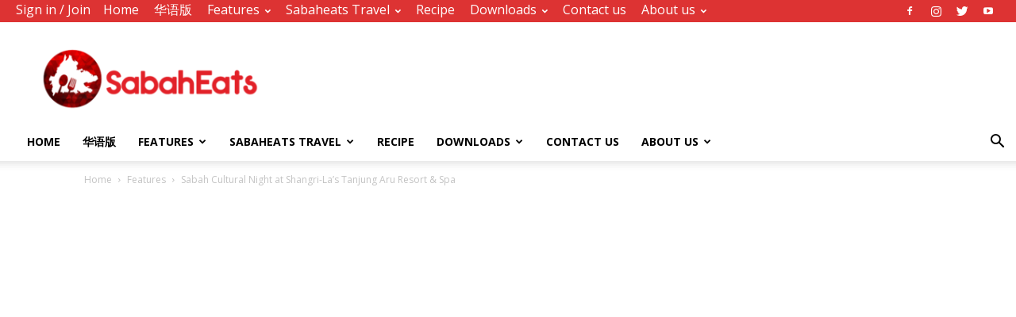

--- FILE ---
content_type: text/html; charset=UTF-8
request_url: https://sabaheats.com/sabah-cultural-night-at-shangri-las-tanjung-aru-resort-spa/
body_size: 46099
content:
<!doctype html >
<!--[if IE 8]>    <html class="ie8" lang="en"> <![endif]-->
<!--[if IE 9]>    <html class="ie9" lang="en"> <![endif]-->
<!--[if gt IE 8]><!--> <html dir="ltr" lang="en-US" prefix="og: https://ogp.me/ns#"> <!--<![endif]-->
<head>
    
    <meta charset="UTF-8" />
    <meta name="viewport" content="width=device-width, initial-scale=1.0">
    <link rel="pingback" href="https://sabaheats.com/xmlrpc.php" />
    
		<!-- All in One SEO 4.8.2 - aioseo.com -->
		<title>Sabah Cultural Night at Shangri-La’s Tanjung Aru Resort &amp; Spa - Sabah Eats</title>
	<meta name="description" content="Sabah is known for its richness in culture, tradition, and heritage. There are 32 ethnic groups in Sabah such as Kadazan Dusun, Bajau, Murut, Suluk, Malay and Chinese. Each group has its own cultural traditions and customs, resulting in a rich multi-dance ritual, song, and unique traditional costumes. A way to appreciate Sabah rich culture" />
	<meta name="robots" content="max-image-preview:large" />
	<meta name="author" content="Joanne Lee"/>
	<link rel="canonical" href="https://sabaheats.com/sabah-cultural-night-at-shangri-las-tanjung-aru-resort-spa/" />
	<meta name="generator" content="All in One SEO (AIOSEO) 4.8.2" />
		<meta property="og:locale" content="en_US" />
		<meta property="og:site_name" content="Sabah Eats - Sabah food and lifestyle Channel" />
		<meta property="og:type" content="article" />
		<meta property="og:title" content="Sabah Cultural Night at Shangri-La’s Tanjung Aru Resort &amp; Spa - Sabah Eats" />
		<meta property="og:description" content="Sabah is known for its richness in culture, tradition, and heritage. There are 32 ethnic groups in Sabah such as Kadazan Dusun, Bajau, Murut, Suluk, Malay and Chinese. Each group has its own cultural traditions and customs, resulting in a rich multi-dance ritual, song, and unique traditional costumes. A way to appreciate Sabah rich culture" />
		<meta property="og:url" content="https://sabaheats.com/sabah-cultural-night-at-shangri-las-tanjung-aru-resort-spa/" />
		<meta property="article:published_time" content="2019-02-23T16:25:57+00:00" />
		<meta property="article:modified_time" content="2019-02-23T16:32:34+00:00" />
		<meta name="twitter:card" content="summary_large_image" />
		<meta name="twitter:title" content="Sabah Cultural Night at Shangri-La’s Tanjung Aru Resort &amp; Spa - Sabah Eats" />
		<meta name="twitter:description" content="Sabah is known for its richness in culture, tradition, and heritage. There are 32 ethnic groups in Sabah such as Kadazan Dusun, Bajau, Murut, Suluk, Malay and Chinese. Each group has its own cultural traditions and customs, resulting in a rich multi-dance ritual, song, and unique traditional costumes. A way to appreciate Sabah rich culture" />
		<script type="application/ld+json" class="aioseo-schema">
			{"@context":"https:\/\/schema.org","@graph":[{"@type":"BlogPosting","@id":"https:\/\/sabaheats.com\/sabah-cultural-night-at-shangri-las-tanjung-aru-resort-spa\/#blogposting","name":"Sabah Cultural Night at Shangri-La\u2019s Tanjung Aru Resort & Spa - Sabah Eats","headline":"Sabah Cultural Night at Shangri-La&#8217;s Tanjung Aru Resort &#038; Spa","author":{"@id":"https:\/\/sabaheats.com\/author\/adam\/#author"},"publisher":{"@id":"https:\/\/sabaheats.com\/#organization"},"image":{"@type":"ImageObject","url":"https:\/\/sabaheats.com\/wp-content\/uploads\/2019\/02\/maxresdefault-9.jpg","width":1280,"height":720},"datePublished":"2019-02-23T16:25:57+00:00","dateModified":"2019-02-23T16:32:34+00:00","inLanguage":"en-US","mainEntityOfPage":{"@id":"https:\/\/sabaheats.com\/sabah-cultural-night-at-shangri-las-tanjung-aru-resort-spa\/#webpage"},"isPartOf":{"@id":"https:\/\/sabaheats.com\/sabah-cultural-night-at-shangri-las-tanjung-aru-resort-spa\/#webpage"},"articleSection":"Features, Food Tasting\/Invitation, Hotel, cultural, Shangri-la Tanjung Aru Resort and spa, traditional, Video"},{"@type":"BreadcrumbList","@id":"https:\/\/sabaheats.com\/sabah-cultural-night-at-shangri-las-tanjung-aru-resort-spa\/#breadcrumblist","itemListElement":[{"@type":"ListItem","@id":"https:\/\/sabaheats.com\/#listItem","position":1,"name":"Home","item":"https:\/\/sabaheats.com\/","nextItem":{"@type":"ListItem","@id":"https:\/\/sabaheats.com\/sabah-cultural-night-at-shangri-las-tanjung-aru-resort-spa\/#listItem","name":"Sabah Cultural Night at Shangri-La's Tanjung Aru Resort & Spa"}},{"@type":"ListItem","@id":"https:\/\/sabaheats.com\/sabah-cultural-night-at-shangri-las-tanjung-aru-resort-spa\/#listItem","position":2,"name":"Sabah Cultural Night at Shangri-La's Tanjung Aru Resort & Spa","previousItem":{"@type":"ListItem","@id":"https:\/\/sabaheats.com\/#listItem","name":"Home"}}]},{"@type":"Organization","@id":"https:\/\/sabaheats.com\/#organization","name":"Sabah Eats","description":"Sabah food and lifestyle Channel","url":"https:\/\/sabaheats.com\/"},{"@type":"Person","@id":"https:\/\/sabaheats.com\/author\/adam\/#author","url":"https:\/\/sabaheats.com\/author\/adam\/","name":"Joanne Lee","image":{"@type":"ImageObject","@id":"https:\/\/sabaheats.com\/sabah-cultural-night-at-shangri-las-tanjung-aru-resort-spa\/#authorImage","url":"https:\/\/secure.gravatar.com\/avatar\/7ca891e9f3e1c4d66bc822a72897c3fa?s=96&d=mm&r=g","width":96,"height":96,"caption":"Joanne Lee"}},{"@type":"WebPage","@id":"https:\/\/sabaheats.com\/sabah-cultural-night-at-shangri-las-tanjung-aru-resort-spa\/#webpage","url":"https:\/\/sabaheats.com\/sabah-cultural-night-at-shangri-las-tanjung-aru-resort-spa\/","name":"Sabah Cultural Night at Shangri-La\u2019s Tanjung Aru Resort & Spa - Sabah Eats","description":"Sabah is known for its richness in culture, tradition, and heritage. There are 32 ethnic groups in Sabah such as Kadazan Dusun, Bajau, Murut, Suluk, Malay and Chinese. Each group has its own cultural traditions and customs, resulting in a rich multi-dance ritual, song, and unique traditional costumes. A way to appreciate Sabah rich culture","inLanguage":"en-US","isPartOf":{"@id":"https:\/\/sabaheats.com\/#website"},"breadcrumb":{"@id":"https:\/\/sabaheats.com\/sabah-cultural-night-at-shangri-las-tanjung-aru-resort-spa\/#breadcrumblist"},"author":{"@id":"https:\/\/sabaheats.com\/author\/adam\/#author"},"creator":{"@id":"https:\/\/sabaheats.com\/author\/adam\/#author"},"image":{"@type":"ImageObject","url":"https:\/\/sabaheats.com\/wp-content\/uploads\/2019\/02\/maxresdefault-9.jpg","@id":"https:\/\/sabaheats.com\/sabah-cultural-night-at-shangri-las-tanjung-aru-resort-spa\/#mainImage","width":1280,"height":720},"primaryImageOfPage":{"@id":"https:\/\/sabaheats.com\/sabah-cultural-night-at-shangri-las-tanjung-aru-resort-spa\/#mainImage"},"datePublished":"2019-02-23T16:25:57+00:00","dateModified":"2019-02-23T16:32:34+00:00"},{"@type":"WebSite","@id":"https:\/\/sabaheats.com\/#website","url":"https:\/\/sabaheats.com\/","name":"Sabah Eats","description":"Sabah food and lifestyle Channel","inLanguage":"en-US","publisher":{"@id":"https:\/\/sabaheats.com\/#organization"}}]}
		</script>
		<!-- All in One SEO -->

<meta property="og:image" content="https://sabaheats.com/wp-content/uploads/2019/02/maxresdefault-9.jpg" /><link rel='dns-prefetch' href='//www.googletagmanager.com' />
<link rel='dns-prefetch' href='//netdna.bootstrapcdn.com' />
<link rel='dns-prefetch' href='//fonts.googleapis.com' />
<link rel="alternate" type="application/rss+xml" title="Sabah Eats &raquo; Feed" href="https://sabaheats.com/feed/" />
<link rel="alternate" type="application/rss+xml" title="Sabah Eats &raquo; Comments Feed" href="https://sabaheats.com/comments/feed/" />
<link rel="alternate" type="application/rss+xml" title="Sabah Eats &raquo; Sabah Cultural Night at Shangri-La&#8217;s Tanjung Aru Resort &#038; Spa Comments Feed" href="https://sabaheats.com/sabah-cultural-night-at-shangri-las-tanjung-aru-resort-spa/feed/" />
		<!-- This site uses the Google Analytics by MonsterInsights plugin v9.5.3 - Using Analytics tracking - https://www.monsterinsights.com/ -->
							<script src="//www.googletagmanager.com/gtag/js?id=G-HD2SEQLWQL"  data-cfasync="false" data-wpfc-render="false" type="text/javascript" async></script>
			<script data-cfasync="false" data-wpfc-render="false" type="text/javascript">
				var mi_version = '9.5.3';
				var mi_track_user = true;
				var mi_no_track_reason = '';
								var MonsterInsightsDefaultLocations = {"page_location":"https:\/\/sabaheats.com\/sabah-cultural-night-at-shangri-las-tanjung-aru-resort-spa\/"};
				if ( typeof MonsterInsightsPrivacyGuardFilter === 'function' ) {
					var MonsterInsightsLocations = (typeof MonsterInsightsExcludeQuery === 'object') ? MonsterInsightsPrivacyGuardFilter( MonsterInsightsExcludeQuery ) : MonsterInsightsPrivacyGuardFilter( MonsterInsightsDefaultLocations );
				} else {
					var MonsterInsightsLocations = (typeof MonsterInsightsExcludeQuery === 'object') ? MonsterInsightsExcludeQuery : MonsterInsightsDefaultLocations;
				}

								var disableStrs = [
										'ga-disable-G-HD2SEQLWQL',
									];

				/* Function to detect opted out users */
				function __gtagTrackerIsOptedOut() {
					for (var index = 0; index < disableStrs.length; index++) {
						if (document.cookie.indexOf(disableStrs[index] + '=true') > -1) {
							return true;
						}
					}

					return false;
				}

				/* Disable tracking if the opt-out cookie exists. */
				if (__gtagTrackerIsOptedOut()) {
					for (var index = 0; index < disableStrs.length; index++) {
						window[disableStrs[index]] = true;
					}
				}

				/* Opt-out function */
				function __gtagTrackerOptout() {
					for (var index = 0; index < disableStrs.length; index++) {
						document.cookie = disableStrs[index] + '=true; expires=Thu, 31 Dec 2099 23:59:59 UTC; path=/';
						window[disableStrs[index]] = true;
					}
				}

				if ('undefined' === typeof gaOptout) {
					function gaOptout() {
						__gtagTrackerOptout();
					}
				}
								window.dataLayer = window.dataLayer || [];

				window.MonsterInsightsDualTracker = {
					helpers: {},
					trackers: {},
				};
				if (mi_track_user) {
					function __gtagDataLayer() {
						dataLayer.push(arguments);
					}

					function __gtagTracker(type, name, parameters) {
						if (!parameters) {
							parameters = {};
						}

						if (parameters.send_to) {
							__gtagDataLayer.apply(null, arguments);
							return;
						}

						if (type === 'event') {
														parameters.send_to = monsterinsights_frontend.v4_id;
							var hookName = name;
							if (typeof parameters['event_category'] !== 'undefined') {
								hookName = parameters['event_category'] + ':' + name;
							}

							if (typeof MonsterInsightsDualTracker.trackers[hookName] !== 'undefined') {
								MonsterInsightsDualTracker.trackers[hookName](parameters);
							} else {
								__gtagDataLayer('event', name, parameters);
							}
							
						} else {
							__gtagDataLayer.apply(null, arguments);
						}
					}

					__gtagTracker('js', new Date());
					__gtagTracker('set', {
						'developer_id.dZGIzZG': true,
											});
					if ( MonsterInsightsLocations.page_location ) {
						__gtagTracker('set', MonsterInsightsLocations);
					}
										__gtagTracker('config', 'G-HD2SEQLWQL', {"forceSSL":"true"} );
															window.gtag = __gtagTracker;										(function () {
						/* https://developers.google.com/analytics/devguides/collection/analyticsjs/ */
						/* ga and __gaTracker compatibility shim. */
						var noopfn = function () {
							return null;
						};
						var newtracker = function () {
							return new Tracker();
						};
						var Tracker = function () {
							return null;
						};
						var p = Tracker.prototype;
						p.get = noopfn;
						p.set = noopfn;
						p.send = function () {
							var args = Array.prototype.slice.call(arguments);
							args.unshift('send');
							__gaTracker.apply(null, args);
						};
						var __gaTracker = function () {
							var len = arguments.length;
							if (len === 0) {
								return;
							}
							var f = arguments[len - 1];
							if (typeof f !== 'object' || f === null || typeof f.hitCallback !== 'function') {
								if ('send' === arguments[0]) {
									var hitConverted, hitObject = false, action;
									if ('event' === arguments[1]) {
										if ('undefined' !== typeof arguments[3]) {
											hitObject = {
												'eventAction': arguments[3],
												'eventCategory': arguments[2],
												'eventLabel': arguments[4],
												'value': arguments[5] ? arguments[5] : 1,
											}
										}
									}
									if ('pageview' === arguments[1]) {
										if ('undefined' !== typeof arguments[2]) {
											hitObject = {
												'eventAction': 'page_view',
												'page_path': arguments[2],
											}
										}
									}
									if (typeof arguments[2] === 'object') {
										hitObject = arguments[2];
									}
									if (typeof arguments[5] === 'object') {
										Object.assign(hitObject, arguments[5]);
									}
									if ('undefined' !== typeof arguments[1].hitType) {
										hitObject = arguments[1];
										if ('pageview' === hitObject.hitType) {
											hitObject.eventAction = 'page_view';
										}
									}
									if (hitObject) {
										action = 'timing' === arguments[1].hitType ? 'timing_complete' : hitObject.eventAction;
										hitConverted = mapArgs(hitObject);
										__gtagTracker('event', action, hitConverted);
									}
								}
								return;
							}

							function mapArgs(args) {
								var arg, hit = {};
								var gaMap = {
									'eventCategory': 'event_category',
									'eventAction': 'event_action',
									'eventLabel': 'event_label',
									'eventValue': 'event_value',
									'nonInteraction': 'non_interaction',
									'timingCategory': 'event_category',
									'timingVar': 'name',
									'timingValue': 'value',
									'timingLabel': 'event_label',
									'page': 'page_path',
									'location': 'page_location',
									'title': 'page_title',
									'referrer' : 'page_referrer',
								};
								for (arg in args) {
																		if (!(!args.hasOwnProperty(arg) || !gaMap.hasOwnProperty(arg))) {
										hit[gaMap[arg]] = args[arg];
									} else {
										hit[arg] = args[arg];
									}
								}
								return hit;
							}

							try {
								f.hitCallback();
							} catch (ex) {
							}
						};
						__gaTracker.create = newtracker;
						__gaTracker.getByName = newtracker;
						__gaTracker.getAll = function () {
							return [];
						};
						__gaTracker.remove = noopfn;
						__gaTracker.loaded = true;
						window['__gaTracker'] = __gaTracker;
					})();
									} else {
										console.log("");
					(function () {
						function __gtagTracker() {
							return null;
						}

						window['__gtagTracker'] = __gtagTracker;
						window['gtag'] = __gtagTracker;
					})();
									}
			</script>
				<!-- / Google Analytics by MonsterInsights -->
		<script type="text/javascript">
/* <![CDATA[ */
window._wpemojiSettings = {"baseUrl":"https:\/\/s.w.org\/images\/core\/emoji\/15.0.3\/72x72\/","ext":".png","svgUrl":"https:\/\/s.w.org\/images\/core\/emoji\/15.0.3\/svg\/","svgExt":".svg","source":{"concatemoji":"https:\/\/sabaheats.com\/wp-includes\/js\/wp-emoji-release.min.js?ver=6.6.4"}};
/*! This file is auto-generated */
!function(i,n){var o,s,e;function c(e){try{var t={supportTests:e,timestamp:(new Date).valueOf()};sessionStorage.setItem(o,JSON.stringify(t))}catch(e){}}function p(e,t,n){e.clearRect(0,0,e.canvas.width,e.canvas.height),e.fillText(t,0,0);var t=new Uint32Array(e.getImageData(0,0,e.canvas.width,e.canvas.height).data),r=(e.clearRect(0,0,e.canvas.width,e.canvas.height),e.fillText(n,0,0),new Uint32Array(e.getImageData(0,0,e.canvas.width,e.canvas.height).data));return t.every(function(e,t){return e===r[t]})}function u(e,t,n){switch(t){case"flag":return n(e,"\ud83c\udff3\ufe0f\u200d\u26a7\ufe0f","\ud83c\udff3\ufe0f\u200b\u26a7\ufe0f")?!1:!n(e,"\ud83c\uddfa\ud83c\uddf3","\ud83c\uddfa\u200b\ud83c\uddf3")&&!n(e,"\ud83c\udff4\udb40\udc67\udb40\udc62\udb40\udc65\udb40\udc6e\udb40\udc67\udb40\udc7f","\ud83c\udff4\u200b\udb40\udc67\u200b\udb40\udc62\u200b\udb40\udc65\u200b\udb40\udc6e\u200b\udb40\udc67\u200b\udb40\udc7f");case"emoji":return!n(e,"\ud83d\udc26\u200d\u2b1b","\ud83d\udc26\u200b\u2b1b")}return!1}function f(e,t,n){var r="undefined"!=typeof WorkerGlobalScope&&self instanceof WorkerGlobalScope?new OffscreenCanvas(300,150):i.createElement("canvas"),a=r.getContext("2d",{willReadFrequently:!0}),o=(a.textBaseline="top",a.font="600 32px Arial",{});return e.forEach(function(e){o[e]=t(a,e,n)}),o}function t(e){var t=i.createElement("script");t.src=e,t.defer=!0,i.head.appendChild(t)}"undefined"!=typeof Promise&&(o="wpEmojiSettingsSupports",s=["flag","emoji"],n.supports={everything:!0,everythingExceptFlag:!0},e=new Promise(function(e){i.addEventListener("DOMContentLoaded",e,{once:!0})}),new Promise(function(t){var n=function(){try{var e=JSON.parse(sessionStorage.getItem(o));if("object"==typeof e&&"number"==typeof e.timestamp&&(new Date).valueOf()<e.timestamp+604800&&"object"==typeof e.supportTests)return e.supportTests}catch(e){}return null}();if(!n){if("undefined"!=typeof Worker&&"undefined"!=typeof OffscreenCanvas&&"undefined"!=typeof URL&&URL.createObjectURL&&"undefined"!=typeof Blob)try{var e="postMessage("+f.toString()+"("+[JSON.stringify(s),u.toString(),p.toString()].join(",")+"));",r=new Blob([e],{type:"text/javascript"}),a=new Worker(URL.createObjectURL(r),{name:"wpTestEmojiSupports"});return void(a.onmessage=function(e){c(n=e.data),a.terminate(),t(n)})}catch(e){}c(n=f(s,u,p))}t(n)}).then(function(e){for(var t in e)n.supports[t]=e[t],n.supports.everything=n.supports.everything&&n.supports[t],"flag"!==t&&(n.supports.everythingExceptFlag=n.supports.everythingExceptFlag&&n.supports[t]);n.supports.everythingExceptFlag=n.supports.everythingExceptFlag&&!n.supports.flag,n.DOMReady=!1,n.readyCallback=function(){n.DOMReady=!0}}).then(function(){return e}).then(function(){var e;n.supports.everything||(n.readyCallback(),(e=n.source||{}).concatemoji?t(e.concatemoji):e.wpemoji&&e.twemoji&&(t(e.twemoji),t(e.wpemoji)))}))}((window,document),window._wpemojiSettings);
/* ]]> */
</script>
<link rel='stylesheet' id='sb_instagram_styles-css' href='https://sabaheats.com/wp-content/plugins/instagram-feed/css/sb-instagram-2-0-2.min.css?ver=2.0.2' type='text/css' media='all' />
<style id='wp-emoji-styles-inline-css' type='text/css'>

	img.wp-smiley, img.emoji {
		display: inline !important;
		border: none !important;
		box-shadow: none !important;
		height: 1em !important;
		width: 1em !important;
		margin: 0 0.07em !important;
		vertical-align: -0.1em !important;
		background: none !important;
		padding: 0 !important;
	}
</style>
<link rel='stylesheet' id='wp-block-library-css' href='https://sabaheats.com/wp-includes/css/dist/block-library/style.min.css?ver=6.6.4' type='text/css' media='all' />
<style id='classic-theme-styles-inline-css' type='text/css'>
/*! This file is auto-generated */
.wp-block-button__link{color:#fff;background-color:#32373c;border-radius:9999px;box-shadow:none;text-decoration:none;padding:calc(.667em + 2px) calc(1.333em + 2px);font-size:1.125em}.wp-block-file__button{background:#32373c;color:#fff;text-decoration:none}
</style>
<style id='global-styles-inline-css' type='text/css'>
:root{--wp--preset--aspect-ratio--square: 1;--wp--preset--aspect-ratio--4-3: 4/3;--wp--preset--aspect-ratio--3-4: 3/4;--wp--preset--aspect-ratio--3-2: 3/2;--wp--preset--aspect-ratio--2-3: 2/3;--wp--preset--aspect-ratio--16-9: 16/9;--wp--preset--aspect-ratio--9-16: 9/16;--wp--preset--color--black: #000000;--wp--preset--color--cyan-bluish-gray: #abb8c3;--wp--preset--color--white: #ffffff;--wp--preset--color--pale-pink: #f78da7;--wp--preset--color--vivid-red: #cf2e2e;--wp--preset--color--luminous-vivid-orange: #ff6900;--wp--preset--color--luminous-vivid-amber: #fcb900;--wp--preset--color--light-green-cyan: #7bdcb5;--wp--preset--color--vivid-green-cyan: #00d084;--wp--preset--color--pale-cyan-blue: #8ed1fc;--wp--preset--color--vivid-cyan-blue: #0693e3;--wp--preset--color--vivid-purple: #9b51e0;--wp--preset--gradient--vivid-cyan-blue-to-vivid-purple: linear-gradient(135deg,rgba(6,147,227,1) 0%,rgb(155,81,224) 100%);--wp--preset--gradient--light-green-cyan-to-vivid-green-cyan: linear-gradient(135deg,rgb(122,220,180) 0%,rgb(0,208,130) 100%);--wp--preset--gradient--luminous-vivid-amber-to-luminous-vivid-orange: linear-gradient(135deg,rgba(252,185,0,1) 0%,rgba(255,105,0,1) 100%);--wp--preset--gradient--luminous-vivid-orange-to-vivid-red: linear-gradient(135deg,rgba(255,105,0,1) 0%,rgb(207,46,46) 100%);--wp--preset--gradient--very-light-gray-to-cyan-bluish-gray: linear-gradient(135deg,rgb(238,238,238) 0%,rgb(169,184,195) 100%);--wp--preset--gradient--cool-to-warm-spectrum: linear-gradient(135deg,rgb(74,234,220) 0%,rgb(151,120,209) 20%,rgb(207,42,186) 40%,rgb(238,44,130) 60%,rgb(251,105,98) 80%,rgb(254,248,76) 100%);--wp--preset--gradient--blush-light-purple: linear-gradient(135deg,rgb(255,206,236) 0%,rgb(152,150,240) 100%);--wp--preset--gradient--blush-bordeaux: linear-gradient(135deg,rgb(254,205,165) 0%,rgb(254,45,45) 50%,rgb(107,0,62) 100%);--wp--preset--gradient--luminous-dusk: linear-gradient(135deg,rgb(255,203,112) 0%,rgb(199,81,192) 50%,rgb(65,88,208) 100%);--wp--preset--gradient--pale-ocean: linear-gradient(135deg,rgb(255,245,203) 0%,rgb(182,227,212) 50%,rgb(51,167,181) 100%);--wp--preset--gradient--electric-grass: linear-gradient(135deg,rgb(202,248,128) 0%,rgb(113,206,126) 100%);--wp--preset--gradient--midnight: linear-gradient(135deg,rgb(2,3,129) 0%,rgb(40,116,252) 100%);--wp--preset--font-size--small: 11px;--wp--preset--font-size--medium: 20px;--wp--preset--font-size--large: 32px;--wp--preset--font-size--x-large: 42px;--wp--preset--font-size--regular: 15px;--wp--preset--font-size--larger: 50px;--wp--preset--spacing--20: 0.44rem;--wp--preset--spacing--30: 0.67rem;--wp--preset--spacing--40: 1rem;--wp--preset--spacing--50: 1.5rem;--wp--preset--spacing--60: 2.25rem;--wp--preset--spacing--70: 3.38rem;--wp--preset--spacing--80: 5.06rem;--wp--preset--shadow--natural: 6px 6px 9px rgba(0, 0, 0, 0.2);--wp--preset--shadow--deep: 12px 12px 50px rgba(0, 0, 0, 0.4);--wp--preset--shadow--sharp: 6px 6px 0px rgba(0, 0, 0, 0.2);--wp--preset--shadow--outlined: 6px 6px 0px -3px rgba(255, 255, 255, 1), 6px 6px rgba(0, 0, 0, 1);--wp--preset--shadow--crisp: 6px 6px 0px rgba(0, 0, 0, 1);}:where(.is-layout-flex){gap: 0.5em;}:where(.is-layout-grid){gap: 0.5em;}body .is-layout-flex{display: flex;}.is-layout-flex{flex-wrap: wrap;align-items: center;}.is-layout-flex > :is(*, div){margin: 0;}body .is-layout-grid{display: grid;}.is-layout-grid > :is(*, div){margin: 0;}:where(.wp-block-columns.is-layout-flex){gap: 2em;}:where(.wp-block-columns.is-layout-grid){gap: 2em;}:where(.wp-block-post-template.is-layout-flex){gap: 1.25em;}:where(.wp-block-post-template.is-layout-grid){gap: 1.25em;}.has-black-color{color: var(--wp--preset--color--black) !important;}.has-cyan-bluish-gray-color{color: var(--wp--preset--color--cyan-bluish-gray) !important;}.has-white-color{color: var(--wp--preset--color--white) !important;}.has-pale-pink-color{color: var(--wp--preset--color--pale-pink) !important;}.has-vivid-red-color{color: var(--wp--preset--color--vivid-red) !important;}.has-luminous-vivid-orange-color{color: var(--wp--preset--color--luminous-vivid-orange) !important;}.has-luminous-vivid-amber-color{color: var(--wp--preset--color--luminous-vivid-amber) !important;}.has-light-green-cyan-color{color: var(--wp--preset--color--light-green-cyan) !important;}.has-vivid-green-cyan-color{color: var(--wp--preset--color--vivid-green-cyan) !important;}.has-pale-cyan-blue-color{color: var(--wp--preset--color--pale-cyan-blue) !important;}.has-vivid-cyan-blue-color{color: var(--wp--preset--color--vivid-cyan-blue) !important;}.has-vivid-purple-color{color: var(--wp--preset--color--vivid-purple) !important;}.has-black-background-color{background-color: var(--wp--preset--color--black) !important;}.has-cyan-bluish-gray-background-color{background-color: var(--wp--preset--color--cyan-bluish-gray) !important;}.has-white-background-color{background-color: var(--wp--preset--color--white) !important;}.has-pale-pink-background-color{background-color: var(--wp--preset--color--pale-pink) !important;}.has-vivid-red-background-color{background-color: var(--wp--preset--color--vivid-red) !important;}.has-luminous-vivid-orange-background-color{background-color: var(--wp--preset--color--luminous-vivid-orange) !important;}.has-luminous-vivid-amber-background-color{background-color: var(--wp--preset--color--luminous-vivid-amber) !important;}.has-light-green-cyan-background-color{background-color: var(--wp--preset--color--light-green-cyan) !important;}.has-vivid-green-cyan-background-color{background-color: var(--wp--preset--color--vivid-green-cyan) !important;}.has-pale-cyan-blue-background-color{background-color: var(--wp--preset--color--pale-cyan-blue) !important;}.has-vivid-cyan-blue-background-color{background-color: var(--wp--preset--color--vivid-cyan-blue) !important;}.has-vivid-purple-background-color{background-color: var(--wp--preset--color--vivid-purple) !important;}.has-black-border-color{border-color: var(--wp--preset--color--black) !important;}.has-cyan-bluish-gray-border-color{border-color: var(--wp--preset--color--cyan-bluish-gray) !important;}.has-white-border-color{border-color: var(--wp--preset--color--white) !important;}.has-pale-pink-border-color{border-color: var(--wp--preset--color--pale-pink) !important;}.has-vivid-red-border-color{border-color: var(--wp--preset--color--vivid-red) !important;}.has-luminous-vivid-orange-border-color{border-color: var(--wp--preset--color--luminous-vivid-orange) !important;}.has-luminous-vivid-amber-border-color{border-color: var(--wp--preset--color--luminous-vivid-amber) !important;}.has-light-green-cyan-border-color{border-color: var(--wp--preset--color--light-green-cyan) !important;}.has-vivid-green-cyan-border-color{border-color: var(--wp--preset--color--vivid-green-cyan) !important;}.has-pale-cyan-blue-border-color{border-color: var(--wp--preset--color--pale-cyan-blue) !important;}.has-vivid-cyan-blue-border-color{border-color: var(--wp--preset--color--vivid-cyan-blue) !important;}.has-vivid-purple-border-color{border-color: var(--wp--preset--color--vivid-purple) !important;}.has-vivid-cyan-blue-to-vivid-purple-gradient-background{background: var(--wp--preset--gradient--vivid-cyan-blue-to-vivid-purple) !important;}.has-light-green-cyan-to-vivid-green-cyan-gradient-background{background: var(--wp--preset--gradient--light-green-cyan-to-vivid-green-cyan) !important;}.has-luminous-vivid-amber-to-luminous-vivid-orange-gradient-background{background: var(--wp--preset--gradient--luminous-vivid-amber-to-luminous-vivid-orange) !important;}.has-luminous-vivid-orange-to-vivid-red-gradient-background{background: var(--wp--preset--gradient--luminous-vivid-orange-to-vivid-red) !important;}.has-very-light-gray-to-cyan-bluish-gray-gradient-background{background: var(--wp--preset--gradient--very-light-gray-to-cyan-bluish-gray) !important;}.has-cool-to-warm-spectrum-gradient-background{background: var(--wp--preset--gradient--cool-to-warm-spectrum) !important;}.has-blush-light-purple-gradient-background{background: var(--wp--preset--gradient--blush-light-purple) !important;}.has-blush-bordeaux-gradient-background{background: var(--wp--preset--gradient--blush-bordeaux) !important;}.has-luminous-dusk-gradient-background{background: var(--wp--preset--gradient--luminous-dusk) !important;}.has-pale-ocean-gradient-background{background: var(--wp--preset--gradient--pale-ocean) !important;}.has-electric-grass-gradient-background{background: var(--wp--preset--gradient--electric-grass) !important;}.has-midnight-gradient-background{background: var(--wp--preset--gradient--midnight) !important;}.has-small-font-size{font-size: var(--wp--preset--font-size--small) !important;}.has-medium-font-size{font-size: var(--wp--preset--font-size--medium) !important;}.has-large-font-size{font-size: var(--wp--preset--font-size--large) !important;}.has-x-large-font-size{font-size: var(--wp--preset--font-size--x-large) !important;}
:where(.wp-block-post-template.is-layout-flex){gap: 1.25em;}:where(.wp-block-post-template.is-layout-grid){gap: 1.25em;}
:where(.wp-block-columns.is-layout-flex){gap: 2em;}:where(.wp-block-columns.is-layout-grid){gap: 2em;}
:root :where(.wp-block-pullquote){font-size: 1.5em;line-height: 1.6;}
</style>
<link rel='stylesheet' id='cff-css' href='https://sabaheats.com/wp-content/plugins/custom-facebook-feed-pro/css/cff-style.css?10&#038;ver=6.6.4' type='text/css' media='all' />
<link rel='stylesheet' id='cff-font-awesome-css' href='//netdna.bootstrapcdn.com/font-awesome/4.0.3/css/font-awesome.min.css?ver=4.0.3' type='text/css' media='all' />
<link rel='stylesheet' id='ts_fab_css-css' href='https://sabaheats.com/wp-content/plugins/fancier-author-box/css/ts-fab.min.css?ver=1.4' type='text/css' media='all' />
<link rel='stylesheet' id='bwg_fonts-css' href='https://sabaheats.com/wp-content/plugins/photo-gallery/css/bwg-fonts/fonts.css?ver=0.0.1' type='text/css' media='all' />
<link rel='stylesheet' id='sumoselect-css' href='https://sabaheats.com/wp-content/plugins/photo-gallery/css/sumoselect.min.css?ver=3.4.6' type='text/css' media='all' />
<link rel='stylesheet' id='mCustomScrollbar-css' href='https://sabaheats.com/wp-content/plugins/photo-gallery/css/jquery.mCustomScrollbar.min.css?ver=3.1.5' type='text/css' media='all' />
<link rel='stylesheet' id='bwg_frontend-css' href='https://sabaheats.com/wp-content/plugins/photo-gallery/css/styles.min.css?ver=1.8.35' type='text/css' media='all' />
<link rel='stylesheet' id='page-list-style-css' href='https://sabaheats.com/wp-content/plugins/sitemap/css/page-list.css?ver=4.3' type='text/css' media='all' />
<link rel='stylesheet' id='vscf_style-css' href='https://sabaheats.com/wp-content/plugins/very-simple-contact-form/css/vscf-style.min.css?ver=6.6.4' type='text/css' media='all' />
<link rel='stylesheet' id='wordpress-popular-posts-css-css' href='https://sabaheats.com/wp-content/plugins/wordpress-popular-posts/public/css/wpp.css?ver=4.2.2' type='text/css' media='all' />
<link rel='stylesheet' id='google-fonts-style-css' href='https://fonts.googleapis.com/css?family=Open+Sans%3A300italic%2C400%2C400italic%2C600%2C600italic%2C700%7CRoboto%3A300%2C400%2C400italic%2C500%2C500italic%2C700%2C900&#038;ver=9.5' type='text/css' media='all' />
<style id='akismet-widget-style-inline-css' type='text/css'>

			.a-stats {
				--akismet-color-mid-green: #357b49;
				--akismet-color-white: #fff;
				--akismet-color-light-grey: #f6f7f7;

				max-width: 350px;
				width: auto;
			}

			.a-stats * {
				all: unset;
				box-sizing: border-box;
			}

			.a-stats strong {
				font-weight: 600;
			}

			.a-stats a.a-stats__link,
			.a-stats a.a-stats__link:visited,
			.a-stats a.a-stats__link:active {
				background: var(--akismet-color-mid-green);
				border: none;
				box-shadow: none;
				border-radius: 8px;
				color: var(--akismet-color-white);
				cursor: pointer;
				display: block;
				font-family: -apple-system, BlinkMacSystemFont, 'Segoe UI', 'Roboto', 'Oxygen-Sans', 'Ubuntu', 'Cantarell', 'Helvetica Neue', sans-serif;
				font-weight: 500;
				padding: 12px;
				text-align: center;
				text-decoration: none;
				transition: all 0.2s ease;
			}

			/* Extra specificity to deal with TwentyTwentyOne focus style */
			.widget .a-stats a.a-stats__link:focus {
				background: var(--akismet-color-mid-green);
				color: var(--akismet-color-white);
				text-decoration: none;
			}

			.a-stats a.a-stats__link:hover {
				filter: brightness(110%);
				box-shadow: 0 4px 12px rgba(0, 0, 0, 0.06), 0 0 2px rgba(0, 0, 0, 0.16);
			}

			.a-stats .count {
				color: var(--akismet-color-white);
				display: block;
				font-size: 1.5em;
				line-height: 1.4;
				padding: 0 13px;
				white-space: nowrap;
			}
		
</style>
<link rel='stylesheet' id='tablepress-default-css' href='https://sabaheats.com/wp-content/plugins/tablepress/css/default.min.css?ver=1.9.2' type='text/css' media='all' />
<link rel='stylesheet' id='td-theme-css' href='https://sabaheats.com/wp-content/themes/newspaper/style.css?ver=9.5' type='text/css' media='all' />
<link rel='stylesheet' id='pcs-styles-css' href='https://sabaheats.com/wp-content/plugins/post-content-shortcodes/styles/default-styles.css?ver=1.0' type='text/css' media='screen' />
<script type="text/javascript" src="https://sabaheats.com/wp-content/plugins/google-analytics-for-wordpress/assets/js/frontend-gtag.min.js?ver=9.5.3" id="monsterinsights-frontend-script-js" async="async" data-wp-strategy="async"></script>
<script data-cfasync="false" data-wpfc-render="false" type="text/javascript" id='monsterinsights-frontend-script-js-extra'>/* <![CDATA[ */
var monsterinsights_frontend = {"js_events_tracking":"true","download_extensions":"doc,pdf,ppt,zip,xls,docx,pptx,xlsx","inbound_paths":"[]","home_url":"https:\/\/sabaheats.com","hash_tracking":"false","v4_id":"G-HD2SEQLWQL"};/* ]]> */
</script>
<script type="text/javascript" src="https://sabaheats.com/wp-includes/js/jquery/jquery.min.js?ver=3.7.1" id="jquery-core-js"></script>
<script type="text/javascript" src="https://sabaheats.com/wp-includes/js/jquery/jquery-migrate.min.js?ver=3.4.1" id="jquery-migrate-js"></script>
<script type="text/javascript" src="https://sabaheats.com/wp-content/plugins/fancier-author-box/js/ts-fab.min.js?ver=1.4" id="ts_fab_js-js"></script>
<script type="text/javascript" src="https://sabaheats.com/wp-content/plugins/photo-gallery/js/jquery.sumoselect.min.js?ver=3.4.6" id="sumoselect-js"></script>
<script type="text/javascript" src="https://sabaheats.com/wp-content/plugins/photo-gallery/js/tocca.min.js?ver=2.0.9" id="bwg_mobile-js"></script>
<script type="text/javascript" src="https://sabaheats.com/wp-content/plugins/photo-gallery/js/jquery.mCustomScrollbar.concat.min.js?ver=3.1.5" id="mCustomScrollbar-js"></script>
<script type="text/javascript" src="https://sabaheats.com/wp-content/plugins/photo-gallery/js/jquery.fullscreen.min.js?ver=0.6.0" id="jquery-fullscreen-js"></script>
<script type="text/javascript" id="bwg_frontend-js-extra">
/* <![CDATA[ */
var bwg_objectsL10n = {"bwg_field_required":"field is required.","bwg_mail_validation":"This is not a valid email address.","bwg_search_result":"There are no images matching your search.","bwg_select_tag":"Select Tag","bwg_order_by":"Order By","bwg_search":"Search","bwg_show_ecommerce":"Show Ecommerce","bwg_hide_ecommerce":"Hide Ecommerce","bwg_show_comments":"Show Comments","bwg_hide_comments":"Hide Comments","bwg_restore":"Restore","bwg_maximize":"Maximize","bwg_fullscreen":"Fullscreen","bwg_exit_fullscreen":"Exit Fullscreen","bwg_search_tag":"SEARCH...","bwg_tag_no_match":"No tags found","bwg_all_tags_selected":"All tags selected","bwg_tags_selected":"tags selected","play":"Play","pause":"Pause","is_pro":"","bwg_play":"Play","bwg_pause":"Pause","bwg_hide_info":"Hide info","bwg_show_info":"Show info","bwg_hide_rating":"Hide rating","bwg_show_rating":"Show rating","ok":"Ok","cancel":"Cancel","select_all":"Select all","lazy_load":"0","lazy_loader":"https:\/\/sabaheats.com\/wp-content\/plugins\/photo-gallery\/images\/ajax_loader.png","front_ajax":"0","bwg_tag_see_all":"see all tags","bwg_tag_see_less":"see less tags"};
/* ]]> */
</script>
<script type="text/javascript" src="https://sabaheats.com/wp-content/plugins/photo-gallery/js/scripts.min.js?ver=1.8.35" id="bwg_frontend-js"></script>
<script type="text/javascript" id="wpp-js-js-extra">
/* <![CDATA[ */
var wpp_params = {"sampling_active":"0","sampling_rate":"100","ajax_url":"https:\/\/sabaheats.com\/wp-json\/wordpress-popular-posts\/v1\/popular-posts\/","ID":"5622","token":"eb8f16f210","debug":""};
/* ]]> */
</script>
<script type="text/javascript" src="https://sabaheats.com/wp-content/plugins/wordpress-popular-posts/public/js/wpp-4.2.0.min.js?ver=4.2.2" id="wpp-js-js"></script>

<!-- Google tag (gtag.js) snippet added by Site Kit -->

<!-- Google Analytics snippet added by Site Kit -->
<script type="text/javascript" src="https://www.googletagmanager.com/gtag/js?id=GT-TWM7F46" id="google_gtagjs-js" async></script>
<script type="text/javascript" id="google_gtagjs-js-after">
/* <![CDATA[ */
window.dataLayer = window.dataLayer || [];function gtag(){dataLayer.push(arguments);}
gtag("set","linker",{"domains":["sabaheats.com"]});
gtag("js", new Date());
gtag("set", "developer_id.dZTNiMT", true);
gtag("config", "GT-TWM7F46");
 window._googlesitekit = window._googlesitekit || {}; window._googlesitekit.throttledEvents = []; window._googlesitekit.gtagEvent = (name, data) => { var key = JSON.stringify( { name, data } ); if ( !! window._googlesitekit.throttledEvents[ key ] ) { return; } window._googlesitekit.throttledEvents[ key ] = true; setTimeout( () => { delete window._googlesitekit.throttledEvents[ key ]; }, 5 ); gtag( "event", name, { ...data, event_source: "site-kit" } ); } 
/* ]]> */
</script>

<!-- End Google tag (gtag.js) snippet added by Site Kit -->
<link rel="https://api.w.org/" href="https://sabaheats.com/wp-json/" /><link rel="alternate" title="JSON" type="application/json" href="https://sabaheats.com/wp-json/wp/v2/posts/5622" /><link rel="EditURI" type="application/rsd+xml" title="RSD" href="https://sabaheats.com/xmlrpc.php?rsd" />
<link rel='shortlink' href='https://sabaheats.com/?p=5622' />
<link rel="alternate" title="oEmbed (JSON)" type="application/json+oembed" href="https://sabaheats.com/wp-json/oembed/1.0/embed?url=https%3A%2F%2Fsabaheats.com%2Fsabah-cultural-night-at-shangri-las-tanjung-aru-resort-spa%2F" />
<link rel="alternate" title="oEmbed (XML)" type="text/xml+oembed" href="https://sabaheats.com/wp-json/oembed/1.0/embed?url=https%3A%2F%2Fsabaheats.com%2Fsabah-cultural-night-at-shangri-las-tanjung-aru-resort-spa%2F&#038;format=xml" />
<meta name="generator" content="Site Kit by Google 1.145.0" /><script async src="//pagead2.googlesyndication.com/pagead/js/adsbygoogle.js"></script>
<script>
  (adsbygoogle = window.adsbygoogle || []).push({
    google_ad_client: "ca-pub-9980960747960031",
    enable_page_level_ads: true
  });
</script>

<!-- PopAds.net Popunder Code for www.sabaheats.com | 2017-03-17,1883292,0.005,2 -->
<script type="text/javascript" data-cfasync="false">
/*<![CDATA[/* */
 (function(){ var l=window;l["\u005fp\x6f\u0070"]=[["s\u0069\x74\x65I\u0064",1883292],["mi\u006e\x42\u0069d",0.005],["p\x6f\x70\u0075\u006ed\u0065r\x73\x50erI\x50",2],["del\x61\u0079\x42\u0065\u0074\x77e\u0065\u006e",0],["\u0064\u0065\u0066\u0061\u0075\u006c\u0074",false],["def\u0061\u0075\u006ctP\x65r\x44\u0061\u0079",0],["\x74\u006fp\u006d\u006fst\u004c\x61ye\u0072",!0]];var f=["/\u002f\u0063\x31.\u0070o\x70\u0061\u0064\x73\x2en\x65\u0074\x2f\x70\u006fp\u002ej\u0073","\x2f\x2fc\u0032\u002e\x70o\u0070a\u0064s.\u006ee\x74/\u0070o\u0070\x2ejs","/\u002f\x77\u0077w\u002eun\x66f\x70\u0067\u0074\x6f\x6frp\x7a\x2e\x63\u006f\x6d\x2f\x64t\x76\u0079\x2e\u006a\u0073","\u002f/\u0077\u0077\u0077\x2ey\x66\x7acjq\x70x\x75\u006es\x6e\x2e\u0063\u006f\x6d/\u006f\u0067\x2e\u006a\u0073",""],z=0,m,s=function(){if(""==f[z])return;m=l["d\x6fc\u0075m\u0065\u006et"]["\u0063\u0072\u0065\x61\u0074\x65\u0045\u006c\u0065\x6de\x6et"]("\x73c\x72\u0069\u0070t");m["\u0074ype"]="\u0074ext/j\x61\x76a\u0073cr\x69\x70\u0074";m["a\x73\x79\u006e\u0063"]=!0;var r=l["\x64\u006f\x63\x75m\u0065\x6et"]["\u0067\u0065t\u0045\x6ce\u006den\u0074\u0073\x42\x79\x54\x61\u0067\u004e\x61\u006d\u0065"]("sc\x72i\u0070\x74")[0];m["\x73\x72\x63"]=f[z];if(z<2){m["c\u0072o\u0073s\x4fr\x69g\u0069\x6e"]="ano\u006eym\x6fus";};m["\u006f\x6e\u0065\u0072\x72o\x72"]=function(){z++;s()};r["\x70\u0061\x72\u0065\x6e\u0074\u004eo\u0064\x65"]["\u0069\u006e\x73e\u0072\u0074B\x65\x66\x6f\x72\x65"](m,r)};s()})();
/*]]>/* */
</script><script type='text/javascript' data-cfasync='false'>var _mmunch = {'front': false, 'page': false, 'post': false, 'category': false, 'author': false, 'search': false, 'attachment': false, 'tag': false};_mmunch['post'] = true; _mmunch['postData'] = {"ID":5622,"post_name":"sabah-cultural-night-at-shangri-las-tanjung-aru-resort-spa","post_title":"Sabah Cultural Night at Shangri-La's Tanjung Aru Resort & Spa","post_type":"post","post_author":"1","post_status":"publish"}; _mmunch['postCategories'] = [{"term_id":26,"name":"Features","slug":"feature","term_group":0,"term_taxonomy_id":26,"taxonomy":"category","description":"","parent":0,"count":96,"filter":"raw","cat_ID":26,"category_count":96,"category_description":"","cat_name":"Features","category_nicename":"feature","category_parent":0},{"term_id":123,"name":"Food Tasting\/Invitation","slug":"food-tasting","term_group":0,"term_taxonomy_id":126,"taxonomy":"category","description":"","parent":0,"count":59,"filter":"raw","cat_ID":123,"category_count":59,"category_description":"","cat_name":"Food Tasting\/Invitation","category_nicename":"food-tasting","category_parent":0},{"term_id":261,"name":"Hotel","slug":"hotel","term_group":0,"term_taxonomy_id":264,"taxonomy":"category","description":"","parent":0,"count":57,"filter":"raw","cat_ID":261,"category_count":57,"category_description":"","cat_name":"Hotel","category_nicename":"hotel","category_parent":0}]; _mmunch['postTags'] = [{"term_id":696,"name":"cultural","slug":"cultural","term_group":0,"term_taxonomy_id":696,"taxonomy":"post_tag","description":"","parent":0,"count":1,"filter":"raw"},{"term_id":251,"name":"Shangri-la Tanjung Aru Resort and spa","slug":"shangri-la-tanjung-aru-resort-and-spa","term_group":0,"term_taxonomy_id":254,"taxonomy":"post_tag","description":"","parent":0,"count":15,"filter":"raw"},{"term_id":93,"name":"traditional","slug":"traditional","term_group":0,"term_taxonomy_id":95,"taxonomy":"post_tag","description":"","parent":0,"count":7,"filter":"raw"}]; _mmunch['postAuthor'] = {"name":"","ID":""};</script><script data-cfasync="false" src="//a.mailmunch.co/app/v1/site.js" id="mailmunch-script" data-plugin="mailmunch" data-mailmunch-site-id="34095" async></script><!--[if lt IE 9]><script src="https://cdnjs.cloudflare.com/ajax/libs/html5shiv/3.7.3/html5shiv.js"></script><![endif]-->
    
        <script
            type="text/javascript">var ajaxurl = 'https://sabaheats.com/wp-admin/admin-ajax.php';</script>

        
		<!-- Ad split testing with AmpedSense: http://www.ampedsense.com -->
		<script>
		var AmpedSense = {};
		AmpedSense.segments = {"0":{"criteria":"default","segmentname":"All Traffic","devices":"dtp","recipes":{"1":{"recipename":"recipe 2","channelname":"Amped_Sab_recipe_2","whenstarted":1550798643,"ads":[{"custom":"no","adsize":"728x90","adtype":"TI","adlocation":"AP","adpadding":"0px 0px 10px 0px","admargin":"","color":"default"},{"custom":"resp","customcode":"<script async src=\"\/\/pagead2.googlesyndication.com\/pagead\/js\/adsbygoogle.js\"><\/script>\r\n<!-- responsive new Oct 2016 -->\r\n<ins class=\"adsbygoogle\"\r\n     style=\"display:block\"\r\n     data-ad-client=\"ca-pub-9980960747960031\"\r\n     data-ad-slot=\"9409342709\"\r\n     data-ad-format=\"auto\"><\/ins>\r\n<script>\r\n(adsbygoogle = window.adsbygoogle || []).push({});\r\n<\/script>","adlocation":"1C","adpadding":"10px","admargin":"","color":"default"},{"custom":"no","adsize":"300x250","adtype":"TI","adlocation":"2C","adpadding":"10px","admargin":"","color":"default"},{"custom":"no","adsize":"320x100","adtype":"TI","adlocation":"3C","adpadding":"10px","admargin":"","color":"default"}],"active":1,"channelid":"3362809103"}}}};
		AmpedSense.adsensepublisherid = 'pub-9980960747960031';
		AmpedSense.is_page = false;
		AmpedSense.is_single = true;
		AmpedSense.is_category = false;
		AmpedSense.is_front_page = false;
		AmpedSense.post_ID = 5622;
		AmpedSense.post_category_IDs = [26,123,261];
		AmpedSense.category_ID = 0;
		</script>
		<!--<script src="https://sabaheats.com/wp-content/plugins/ampedsense-adsense-split-tester/resources/client.max.js"></script>-->
		<script>
AmpedSense.QueryStringToObj=function(){var a={},e,b,c,d;e=window.location.search.split("&");c=0;for(d=e.length;c<d;c++)b=e[c].split("="),a[b[0]]=b[1];return a};
if(-1==window.location.search.indexOf("as_preview=1")){AmpedSense.device="d";"function"==typeof window.matchMedia&&(window.matchMedia("only screen and (max-device-width: 640px)").matches?AmpedSense.device="p":window.matchMedia("only screen and (max-device-width: 1024px)").matches&&(AmpedSense.device="t"));AmpedSense.segmenti=-1;for(var i in AmpedSense.segments)if(AmpedSense.segments.hasOwnProperty(i)){var segment=AmpedSense.segments[i];if(-1!=segment.devices.indexOf(AmpedSense.device)){if("allpages"==
segment.criteria&&AmpedSense.is_page){AmpedSense.segmenti=i;break}if("allposts"==segment.criteria&&AmpedSense.is_single){AmpedSense.segmenti=i;break}if("alllists"==segment.criteria&&AmpedSense.is_category){AmpedSense.segmenti=i;break}if("homepage"==segment.criteria&&AmpedSense.is_front_page){AmpedSense.segmenti=i;break}if(("page"==segment.criteria||"post"==segment.criteria)&&AmpedSense.post_ID==segment.criteriaparam){AmpedSense.segmenti=i;break}if("list"==segment.criteria&&AmpedSense.category_ID==
segment.criteriaparam){AmpedSense.segmenti=i;break}if("category"==segment.criteria&&AmpedSense.post_category_IDs.length&&-1!=AmpedSense.post_category_IDs.indexOf(parseInt(segment.criteriaparam))){AmpedSense.segmenti=i;break}if("default"==segment.criteria){AmpedSense.segmenti=i;break}}}if(-1!=AmpedSense.segmenti){var segment=AmpedSense.segments[AmpedSense.segmenti],recipekeys=[],j;for(j in segment.recipes)segment.recipes.hasOwnProperty(j)&&recipekeys.push(j);var chosenrecipekey=recipekeys[Math.floor(Math.random()*
recipekeys.length)];chosenrecipekey&&(AmpedSense.recipe=segment.recipes[chosenrecipekey])}}else{AmpedSense.recipe={};AmpedSense.recipe.ads=[];AmpedSense.recipe.channelid="0";qsObj=AmpedSense.QueryStringToObj();var paramNames="custom adsize adtype adlocation adpadding admargin color border_color color_bg color_link color_text color_url".split(" ");for(i=1;i<=qsObj.as_numads;i++){var newad={};for(j=0;j<=paramNames.length;j++){var paramName=paramNames[j],qsParamName="as_"+paramName+"%5B"+i+"%5D";qsObj[qsParamName]?
newad[paramName]=qsObj[qsParamName]:(qsParamName="as_"+paramName+"["+i+"]",qsObj[qsParamName]&&(newad[paramName]=qsObj[qsParamName]));"custom"==paramName&&("html"==qsObj[qsParamName]?newad.customcode="<div style='border:2px solid white; background:black; color:white'>CUSTOM CODE HERE<br/>Custom code cannot be previewed for security reasons.<br/>On live traffic this box will be replaced with your custom code.</div>":"resp"==qsObj[qsParamName]&&(newad.customcode="<div style='border:2px solid white; background:black; color:white'>RESPONSIVE AD UNIT HERE<br/>Responsive code cannot be previewed for security reasons.<br/>On live traffic this box will be replaced with your responsive ad unit.</div>"))}AmpedSense.recipe.ads.push(newad)}}
AmpedSense.OptimizeAdSpot=function(a){if(AmpedSense.recipe)for(var e in AmpedSense.recipe.ads)if(AmpedSense.recipe.ads.hasOwnProperty(e)){var b=AmpedSense.recipe.ads[e];if(b.adlocation==a){var c=AmpedSense.RenderAd(b,AmpedSense.recipe.channelid),d=b.adpadding&&""!=b.adpadding?"padding: "+b.adpadding+"; ":"",b=b.admargin&&""!=b.admargin?"margin: "+b.admargin+"; ":"";"AP"==a||"PC"==a||"1C"==a||"2C"==a||"3C"==a||"BP"==a||"SA"==a||"SB"==a||"SC"==a||"SD"==a||"SE"==a||"SF"==a||"CA"==a||"CB"==a||"CC"==a||
"CD"==a||"CE"==a||"CF"==a?document.write("<div style='width:100%; text-align:center; "+d+b+"'>"+c+"</div>"):"IL"==a||"PL"==a||"1L"==a||"2L"==a||"3L"==a?document.write("<div style='float:left; "+d+b+"'>"+c+"</div>"):"IR"!=a&&"PR"!=a&&"1R"!=a&&"2R"!=a&&"3R"!=a||document.write("<div style='float:right; "+d+b+"'>"+c+"</div>")}}};
AmpedSense.RenderAd=function(a,e){var b="";if("resp"==a.custom||"html"==a.custom)b=a.customcode;else{var c=b=0,d="";"728x90"==a.adsize?(b=728,c=90,d="728x90_as"):"320x100"==a.adsize?(b=320,c=100,d="320x100_as"):"970x250"==a.adsize?(b=970,c=250,d="970x250_as"):"970x90"==a.adsize?(b=970,c=90,d="970x90_as"):"468x60"==a.adsize?(b=468,c=60,d="468x60_as"):"320x50"==a.adsize?(b=320,c=50,d="320x50_as"):"234x60"==a.adsize?(b=234,c=60,d="234x60_as"):"300x600"==a.adsize?(b=300,c=600,d="300x600_as"):"300x1050"==
a.adsize?(b=300,c=1050,d="300x1050_as"):"160x600"==a.adsize?(b=160,c=600,d="160x600_as"):"120x600"==a.adsize?(b=120,c=600,d="120x600_as"):"120x240"==a.adsize?(b=120,c=240,d="120x240_as"):"336x280"==a.adsize?(b=336,c=280,d="336x280_as"):"300x250"==a.adsize?(b=300,c=250,d="300x250_as"):"250x250"==a.adsize?(c=b=250,d="250x250_as"):"200x200"==a.adsize?(c=b=200,d="200x200_as"):"180x150"==a.adsize?(b=180,c=150,d="180x150_as"):"125x125"==a.adsize?(c=b=125,d="125x125_as"):"728x15"==a.adsize?(b=728,c=15,d=
"728x15_0ads_al"):"468x15"==a.adsize?(b=468,c=15,d="468x15_0ads_al"):"200x90"==a.adsize?(b=200,c=90,d="200x90_0ads_al"):"180x90"==a.adsize?(b=180,c=90,d="180x90_0ads_al"):"160x90"==a.adsize?(b=160,c=90,d="160x90_0ads_al"):"120x90"==a.adsize&&(b=120,c=90,d="120x90_0ads_al");var f="text_image";"T"==a.adtype?f="text":"I"==a.adtype&&(f="image");var g="";a.color&&"custom"==a.color&&(g="google_color_border = '"+a.border_color+"';google_color_bg = '"+a.color_bg+"';google_color_link = '"+a.color_link+"';google_color_text = '"+
a.color_text+"';google_color_url = '"+a.color_url+"';");b="<script type='text/javascript'>google_ad_client = '"+AmpedSense.adsensepublisherid+"';google_ad_width = "+b+";google_ad_height = "+c+";google_ad_format = '"+d+"';google_ad_type = '"+f+"';google_ad_channel = '"+e+"'; "+g+"\x3c/script><script type='text/javascript' src='//pagead2.googlesyndication.com/pagead/show_ads.js'>\x3c/script>"}return b};
		</script>
		
<!-- JS generated by theme -->

<script>
    
    

	    var tdBlocksArray = []; //here we store all the items for the current page

	    //td_block class - each ajax block uses a object of this class for requests
	    function tdBlock() {
		    this.id = '';
		    this.block_type = 1; //block type id (1-234 etc)
		    this.atts = '';
		    this.td_column_number = '';
		    this.td_current_page = 1; //
		    this.post_count = 0; //from wp
		    this.found_posts = 0; //from wp
		    this.max_num_pages = 0; //from wp
		    this.td_filter_value = ''; //current live filter value
		    this.is_ajax_running = false;
		    this.td_user_action = ''; // load more or infinite loader (used by the animation)
		    this.header_color = '';
		    this.ajax_pagination_infinite_stop = ''; //show load more at page x
	    }


        // td_js_generator - mini detector
        (function(){
            var htmlTag = document.getElementsByTagName("html")[0];

	        if ( navigator.userAgent.indexOf("MSIE 10.0") > -1 ) {
                htmlTag.className += ' ie10';
            }

            if ( !!navigator.userAgent.match(/Trident.*rv\:11\./) ) {
                htmlTag.className += ' ie11';
            }

	        if ( navigator.userAgent.indexOf("Edge") > -1 ) {
                htmlTag.className += ' ieEdge';
            }

            if ( /(iPad|iPhone|iPod)/g.test(navigator.userAgent) ) {
                htmlTag.className += ' td-md-is-ios';
            }

            var user_agent = navigator.userAgent.toLowerCase();
            if ( user_agent.indexOf("android") > -1 ) {
                htmlTag.className += ' td-md-is-android';
            }

            if ( -1 !== navigator.userAgent.indexOf('Mac OS X')  ) {
                htmlTag.className += ' td-md-is-os-x';
            }

            if ( /chrom(e|ium)/.test(navigator.userAgent.toLowerCase()) ) {
               htmlTag.className += ' td-md-is-chrome';
            }

            if ( -1 !== navigator.userAgent.indexOf('Firefox') ) {
                htmlTag.className += ' td-md-is-firefox';
            }

            if ( -1 !== navigator.userAgent.indexOf('Safari') && -1 === navigator.userAgent.indexOf('Chrome') ) {
                htmlTag.className += ' td-md-is-safari';
            }

            if( -1 !== navigator.userAgent.indexOf('IEMobile') ){
                htmlTag.className += ' td-md-is-iemobile';
            }

        })();




        var tdLocalCache = {};

        ( function () {
            "use strict";

            tdLocalCache = {
                data: {},
                remove: function (resource_id) {
                    delete tdLocalCache.data[resource_id];
                },
                exist: function (resource_id) {
                    return tdLocalCache.data.hasOwnProperty(resource_id) && tdLocalCache.data[resource_id] !== null;
                },
                get: function (resource_id) {
                    return tdLocalCache.data[resource_id];
                },
                set: function (resource_id, cachedData) {
                    tdLocalCache.remove(resource_id);
                    tdLocalCache.data[resource_id] = cachedData;
                }
            };
        })();

    
    
var tds_login_sing_in_widget="show";
var td_viewport_interval_list=[{"limitBottom":767,"sidebarWidth":228},{"limitBottom":1018,"sidebarWidth":300},{"limitBottom":1140,"sidebarWidth":324}];
var td_animation_stack_effect="type0";
var tds_animation_stack=true;
var td_animation_stack_specific_selectors=".entry-thumb, img";
var td_animation_stack_general_selectors=".td-animation-stack img, .td-animation-stack .entry-thumb, .post img";
var td_ajax_url="https:\/\/sabaheats.com\/wp-admin\/admin-ajax.php?td_theme_name=Newspaper&v=9.5";
var td_get_template_directory_uri="https:\/\/sabaheats.com\/wp-content\/themes\/newspaper";
var tds_snap_menu="smart_snap_always";
var tds_logo_on_sticky="show_header_logo";
var tds_header_style="";
var td_please_wait="Please wait...";
var td_email_user_pass_incorrect="User or password incorrect!";
var td_email_user_incorrect="Email or username incorrect!";
var td_email_incorrect="Email incorrect!";
var tds_more_articles_on_post_enable="show";
var tds_more_articles_on_post_time_to_wait="";
var tds_more_articles_on_post_pages_distance_from_top=0;
var tds_theme_color_site_wide="#e80000";
var tds_smart_sidebar="enabled";
var tdThemeName="Newspaper";
var td_magnific_popup_translation_tPrev="Previous (Left arrow key)";
var td_magnific_popup_translation_tNext="Next (Right arrow key)";
var td_magnific_popup_translation_tCounter="%curr% of %total%";
var td_magnific_popup_translation_ajax_tError="The content from %url% could not be loaded.";
var td_magnific_popup_translation_image_tError="The image #%curr% could not be loaded.";
var tdDateNamesI18n={"month_names":["January","February","March","April","May","June","July","August","September","October","November","December"],"month_names_short":["Jan","Feb","Mar","Apr","May","Jun","Jul","Aug","Sep","Oct","Nov","Dec"],"day_names":["Sunday","Monday","Tuesday","Wednesday","Thursday","Friday","Saturday"],"day_names_short":["Sun","Mon","Tue","Wed","Thu","Fri","Sat"]};
var td_ad_background_click_link="";
var td_ad_background_click_target="";
</script>


<!-- Header style compiled by theme -->

<style>
    
.td-header-wrap .black-menu .sf-menu > .current-menu-item > a,
    .td-header-wrap .black-menu .sf-menu > .current-menu-ancestor > a,
    .td-header-wrap .black-menu .sf-menu > .current-category-ancestor > a,
    .td-header-wrap .black-menu .sf-menu > li > a:hover,
    .td-header-wrap .black-menu .sf-menu > .sfHover > a,
    .td-header-style-12 .td-header-menu-wrap-full,
    .sf-menu > .current-menu-item > a:after,
    .sf-menu > .current-menu-ancestor > a:after,
    .sf-menu > .current-category-ancestor > a:after,
    .sf-menu > li:hover > a:after,
    .sf-menu > .sfHover > a:after,
    .td-header-style-12 .td-affix,
    .header-search-wrap .td-drop-down-search:after,
    .header-search-wrap .td-drop-down-search .btn:hover,
    input[type=submit]:hover,
    .td-read-more a,
    .td-post-category:hover,
    .td-grid-style-1.td-hover-1 .td-big-grid-post:hover .td-post-category,
    .td-grid-style-5.td-hover-1 .td-big-grid-post:hover .td-post-category,
    .td_top_authors .td-active .td-author-post-count,
    .td_top_authors .td-active .td-author-comments-count,
    .td_top_authors .td_mod_wrap:hover .td-author-post-count,
    .td_top_authors .td_mod_wrap:hover .td-author-comments-count,
    .td-404-sub-sub-title a:hover,
    .td-search-form-widget .wpb_button:hover,
    .td-rating-bar-wrap div,
    .td_category_template_3 .td-current-sub-category,
    .dropcap,
    .td_wrapper_video_playlist .td_video_controls_playlist_wrapper,
    .wpb_default,
    .wpb_default:hover,
    .td-left-smart-list:hover,
    .td-right-smart-list:hover,
    .woocommerce-checkout .woocommerce input.button:hover,
    .woocommerce-page .woocommerce a.button:hover,
    .woocommerce-account div.woocommerce .button:hover,
    #bbpress-forums button:hover,
    .bbp_widget_login .button:hover,
    .td-footer-wrapper .td-post-category,
    .td-footer-wrapper .widget_product_search input[type="submit"]:hover,
    .woocommerce .product a.button:hover,
    .woocommerce .product #respond input#submit:hover,
    .woocommerce .checkout input#place_order:hover,
    .woocommerce .woocommerce.widget .button:hover,
    .single-product .product .summary .cart .button:hover,
    .woocommerce-cart .woocommerce table.cart .button:hover,
    .woocommerce-cart .woocommerce .shipping-calculator-form .button:hover,
    .td-next-prev-wrap a:hover,
    .td-load-more-wrap a:hover,
    .td-post-small-box a:hover,
    .page-nav .current,
    .page-nav:first-child > div,
    .td_category_template_8 .td-category-header .td-category a.td-current-sub-category,
    .td_category_template_4 .td-category-siblings .td-category a:hover,
    #bbpress-forums .bbp-pagination .current,
    #bbpress-forums #bbp-single-user-details #bbp-user-navigation li.current a,
    .td-theme-slider:hover .slide-meta-cat a,
    a.vc_btn-black:hover,
    .td-trending-now-wrapper:hover .td-trending-now-title,
    .td-scroll-up,
    .td-smart-list-button:hover,
    .td-weather-information:before,
    .td-weather-week:before,
    .td_block_exchange .td-exchange-header:before,
    .td_block_big_grid_9.td-grid-style-1 .td-post-category,
    .td_block_big_grid_9.td-grid-style-5 .td-post-category,
    .td-grid-style-6.td-hover-1 .td-module-thumb:after,
    .td-pulldown-syle-2 .td-subcat-dropdown ul:after,
    .td_block_template_9 .td-block-title:after,
    .td_block_template_15 .td-block-title:before,
    div.wpforms-container .wpforms-form div.wpforms-submit-container button[type=submit] {
        background-color: #e80000;
    }

    .td_block_template_4 .td-related-title .td-cur-simple-item:before {
        border-color: #e80000 transparent transparent transparent !important;
    }

    .woocommerce .woocommerce-message .button:hover,
    .woocommerce .woocommerce-error .button:hover,
    .woocommerce .woocommerce-info .button:hover {
        background-color: #e80000 !important;
    }
    
    
    .td_block_template_4 .td-related-title .td-cur-simple-item,
    .td_block_template_3 .td-related-title .td-cur-simple-item,
    .td_block_template_9 .td-related-title:after {
        background-color: #e80000;
    }

    .woocommerce .product .onsale,
    .woocommerce.widget .ui-slider .ui-slider-handle {
        background: none #e80000;
    }

    .woocommerce.widget.widget_layered_nav_filters ul li a {
        background: none repeat scroll 0 0 #e80000 !important;
    }

    a,
    cite a:hover,
    .td_mega_menu_sub_cats .cur-sub-cat,
    .td-mega-span h3 a:hover,
    .td_mod_mega_menu:hover .entry-title a,
    .header-search-wrap .result-msg a:hover,
    .td-header-top-menu .td-drop-down-search .td_module_wrap:hover .entry-title a,
    .td-header-top-menu .td-icon-search:hover,
    .td-header-wrap .result-msg a:hover,
    .top-header-menu li a:hover,
    .top-header-menu .current-menu-item > a,
    .top-header-menu .current-menu-ancestor > a,
    .top-header-menu .current-category-ancestor > a,
    .td-social-icon-wrap > a:hover,
    .td-header-sp-top-widget .td-social-icon-wrap a:hover,
    .td-page-content blockquote p,
    .td-post-content blockquote p,
    .mce-content-body blockquote p,
    .comment-content blockquote p,
    .wpb_text_column blockquote p,
    .td_block_text_with_title blockquote p,
    .td_module_wrap:hover .entry-title a,
    .td-subcat-filter .td-subcat-list a:hover,
    .td-subcat-filter .td-subcat-dropdown a:hover,
    .td_quote_on_blocks,
    .dropcap2,
    .dropcap3,
    .td_top_authors .td-active .td-authors-name a,
    .td_top_authors .td_mod_wrap:hover .td-authors-name a,
    .td-post-next-prev-content a:hover,
    .author-box-wrap .td-author-social a:hover,
    .td-author-name a:hover,
    .td-author-url a:hover,
    .td_mod_related_posts:hover h3 > a,
    .td-post-template-11 .td-related-title .td-related-left:hover,
    .td-post-template-11 .td-related-title .td-related-right:hover,
    .td-post-template-11 .td-related-title .td-cur-simple-item,
    .td-post-template-11 .td_block_related_posts .td-next-prev-wrap a:hover,
    .comment-reply-link:hover,
    .logged-in-as a:hover,
    #cancel-comment-reply-link:hover,
    .td-search-query,
    .td-category-header .td-pulldown-category-filter-link:hover,
    .td-category-siblings .td-subcat-dropdown a:hover,
    .td-category-siblings .td-subcat-dropdown a.td-current-sub-category,
    .widget a:hover,
    .td_wp_recentcomments a:hover,
    .archive .widget_archive .current,
    .archive .widget_archive .current a,
    .widget_calendar tfoot a:hover,
    .woocommerce a.added_to_cart:hover,
    .woocommerce-account .woocommerce-MyAccount-navigation a:hover,
    #bbpress-forums li.bbp-header .bbp-reply-content span a:hover,
    #bbpress-forums .bbp-forum-freshness a:hover,
    #bbpress-forums .bbp-topic-freshness a:hover,
    #bbpress-forums .bbp-forums-list li a:hover,
    #bbpress-forums .bbp-forum-title:hover,
    #bbpress-forums .bbp-topic-permalink:hover,
    #bbpress-forums .bbp-topic-started-by a:hover,
    #bbpress-forums .bbp-topic-started-in a:hover,
    #bbpress-forums .bbp-body .super-sticky li.bbp-topic-title .bbp-topic-permalink,
    #bbpress-forums .bbp-body .sticky li.bbp-topic-title .bbp-topic-permalink,
    .widget_display_replies .bbp-author-name,
    .widget_display_topics .bbp-author-name,
    .footer-text-wrap .footer-email-wrap a,
    .td-subfooter-menu li a:hover,
    .footer-social-wrap a:hover,
    a.vc_btn-black:hover,
    .td-smart-list-dropdown-wrap .td-smart-list-button:hover,
    .td_module_17 .td-read-more a:hover,
    .td_module_18 .td-read-more a:hover,
    .td_module_19 .td-post-author-name a:hover,
    .td-instagram-user a,
    .td-pulldown-syle-2 .td-subcat-dropdown:hover .td-subcat-more span,
    .td-pulldown-syle-2 .td-subcat-dropdown:hover .td-subcat-more i,
    .td-pulldown-syle-3 .td-subcat-dropdown:hover .td-subcat-more span,
    .td-pulldown-syle-3 .td-subcat-dropdown:hover .td-subcat-more i,
    .td-block-title-wrap .td-wrapper-pulldown-filter .td-pulldown-filter-display-option:hover,
    .td-block-title-wrap .td-wrapper-pulldown-filter .td-pulldown-filter-display-option:hover i,
    .td-block-title-wrap .td-wrapper-pulldown-filter .td-pulldown-filter-link:hover,
    .td-block-title-wrap .td-wrapper-pulldown-filter .td-pulldown-filter-item .td-cur-simple-item,
    .td_block_template_2 .td-related-title .td-cur-simple-item,
    .td_block_template_5 .td-related-title .td-cur-simple-item,
    .td_block_template_6 .td-related-title .td-cur-simple-item,
    .td_block_template_7 .td-related-title .td-cur-simple-item,
    .td_block_template_8 .td-related-title .td-cur-simple-item,
    .td_block_template_9 .td-related-title .td-cur-simple-item,
    .td_block_template_10 .td-related-title .td-cur-simple-item,
    .td_block_template_11 .td-related-title .td-cur-simple-item,
    .td_block_template_12 .td-related-title .td-cur-simple-item,
    .td_block_template_13 .td-related-title .td-cur-simple-item,
    .td_block_template_14 .td-related-title .td-cur-simple-item,
    .td_block_template_15 .td-related-title .td-cur-simple-item,
    .td_block_template_16 .td-related-title .td-cur-simple-item,
    .td_block_template_17 .td-related-title .td-cur-simple-item,
    .td-theme-wrap .sf-menu ul .td-menu-item > a:hover,
    .td-theme-wrap .sf-menu ul .sfHover > a,
    .td-theme-wrap .sf-menu ul .current-menu-ancestor > a,
    .td-theme-wrap .sf-menu ul .current-category-ancestor > a,
    .td-theme-wrap .sf-menu ul .current-menu-item > a,
    .td_outlined_btn,
     .td_block_categories_tags .td-ct-item:hover {
        color: #e80000;
    }

    a.vc_btn-black.vc_btn_square_outlined:hover,
    a.vc_btn-black.vc_btn_outlined:hover,
    .td-mega-menu-page .wpb_content_element ul li a:hover,
    .td-theme-wrap .td-aj-search-results .td_module_wrap:hover .entry-title a,
    .td-theme-wrap .header-search-wrap .result-msg a:hover {
        color: #e80000 !important;
    }

    .td-next-prev-wrap a:hover,
    .td-load-more-wrap a:hover,
    .td-post-small-box a:hover,
    .page-nav .current,
    .page-nav:first-child > div,
    .td_category_template_8 .td-category-header .td-category a.td-current-sub-category,
    .td_category_template_4 .td-category-siblings .td-category a:hover,
    #bbpress-forums .bbp-pagination .current,
    .post .td_quote_box,
    .page .td_quote_box,
    a.vc_btn-black:hover,
    .td_block_template_5 .td-block-title > *,
    .td_outlined_btn {
        border-color: #e80000;
    }

    .td_wrapper_video_playlist .td_video_currently_playing:after {
        border-color: #e80000 !important;
    }

    .header-search-wrap .td-drop-down-search:before {
        border-color: transparent transparent #e80000 transparent;
    }

    .block-title > span,
    .block-title > a,
    .block-title > label,
    .widgettitle,
    .widgettitle:after,
    .td-trending-now-title,
    .td-trending-now-wrapper:hover .td-trending-now-title,
    .wpb_tabs li.ui-tabs-active a,
    .wpb_tabs li:hover a,
    .vc_tta-container .vc_tta-color-grey.vc_tta-tabs-position-top.vc_tta-style-classic .vc_tta-tabs-container .vc_tta-tab.vc_active > a,
    .vc_tta-container .vc_tta-color-grey.vc_tta-tabs-position-top.vc_tta-style-classic .vc_tta-tabs-container .vc_tta-tab:hover > a,
    .td_block_template_1 .td-related-title .td-cur-simple-item,
    .woocommerce .product .products h2:not(.woocommerce-loop-product__title),
    .td-subcat-filter .td-subcat-dropdown:hover .td-subcat-more, 
    .td_3D_btn,
    .td_shadow_btn,
    .td_default_btn,
    .td_round_btn, 
    .td_outlined_btn:hover {
    	background-color: #e80000;
    }

    .woocommerce div.product .woocommerce-tabs ul.tabs li.active {
    	background-color: #e80000 !important;
    }

    .block-title,
    .td_block_template_1 .td-related-title,
    .wpb_tabs .wpb_tabs_nav,
    .vc_tta-container .vc_tta-color-grey.vc_tta-tabs-position-top.vc_tta-style-classic .vc_tta-tabs-container,
    .woocommerce div.product .woocommerce-tabs ul.tabs:before {
        border-color: #e80000;
    }
    .td_block_wrap .td-subcat-item a.td-cur-simple-item {
	    color: #e80000;
	}


    
    .td-grid-style-4 .entry-title
    {
        background-color: rgba(232, 0, 0, 0.7);
    }

    
    .block-title > span,
    .block-title > span > a,
    .block-title > a,
    .block-title > label,
    .widgettitle,
    .widgettitle:after,
    .td-trending-now-title,
    .td-trending-now-wrapper:hover .td-trending-now-title,
    .wpb_tabs li.ui-tabs-active a,
    .wpb_tabs li:hover a,
    .vc_tta-container .vc_tta-color-grey.vc_tta-tabs-position-top.vc_tta-style-classic .vc_tta-tabs-container .vc_tta-tab.vc_active > a,
    .vc_tta-container .vc_tta-color-grey.vc_tta-tabs-position-top.vc_tta-style-classic .vc_tta-tabs-container .vc_tta-tab:hover > a,
    .td_block_template_1 .td-related-title .td-cur-simple-item,
    .woocommerce .product .products h2:not(.woocommerce-loop-product__title),
    .td-subcat-filter .td-subcat-dropdown:hover .td-subcat-more,
    .td-weather-information:before,
    .td-weather-week:before,
    .td_block_exchange .td-exchange-header:before,
    .td-theme-wrap .td_block_template_3 .td-block-title > *,
    .td-theme-wrap .td_block_template_4 .td-block-title > *,
    .td-theme-wrap .td_block_template_7 .td-block-title > *,
    .td-theme-wrap .td_block_template_9 .td-block-title:after,
    .td-theme-wrap .td_block_template_10 .td-block-title::before,
    .td-theme-wrap .td_block_template_11 .td-block-title::before,
    .td-theme-wrap .td_block_template_11 .td-block-title::after,
    .td-theme-wrap .td_block_template_14 .td-block-title,
    .td-theme-wrap .td_block_template_15 .td-block-title:before,
    .td-theme-wrap .td_block_template_17 .td-block-title:before {
        background-color: #222222;
    }

    .woocommerce div.product .woocommerce-tabs ul.tabs li.active {
    	background-color: #222222 !important;
    }

    .block-title,
    .td_block_template_1 .td-related-title,
    .wpb_tabs .wpb_tabs_nav,
    .vc_tta-container .vc_tta-color-grey.vc_tta-tabs-position-top.vc_tta-style-classic .vc_tta-tabs-container,
    .woocommerce div.product .woocommerce-tabs ul.tabs:before,
    .td-theme-wrap .td_block_template_5 .td-block-title > *,
    .td-theme-wrap .td_block_template_17 .td-block-title,
    .td-theme-wrap .td_block_template_17 .td-block-title::before {
        border-color: #222222;
    }

    .td-theme-wrap .td_block_template_4 .td-block-title > *:before,
    .td-theme-wrap .td_block_template_17 .td-block-title::after {
        border-color: #222222 transparent transparent transparent;
    }
    
    .td-theme-wrap .td_block_template_4 .td-related-title .td-cur-simple-item:before {
        border-color: #222222 transparent transparent transparent !important;
    }

    
    .td-header-wrap .td-header-top-menu-full,
    .td-header-wrap .top-header-menu .sub-menu {
        background-color: #dd3333;
    }
    .td-header-style-8 .td-header-top-menu-full {
        background-color: transparent;
    }
    .td-header-style-8 .td-header-top-menu-full .td-header-top-menu {
        background-color: #dd3333;
        padding-left: 15px;
        padding-right: 15px;
    }

    .td-header-wrap .td-header-top-menu-full .td-header-top-menu,
    .td-header-wrap .td-header-top-menu-full {
        border-bottom: none;
    }


    
    .top-header-menu .current-menu-item > a,
    .top-header-menu .current-menu-ancestor > a,
    .top-header-menu .current-category-ancestor > a,
    .top-header-menu li a:hover,
    .td-header-sp-top-widget .td-icon-search:hover {
        color: #ff3a3a;
    }

    
    .td-footer-wrapper,
    .td-footer-wrapper .td_block_template_7 .td-block-title > *,
    .td-footer-wrapper .td_block_template_17 .td-block-title,
    .td-footer-wrapper .td-block-title-wrap .td-wrapper-pulldown-filter {
        background-color: #111111;
    }

    
    .td-footer-wrapper::before {
        background-size: cover;
    }

    
    .td-footer-wrapper::before {
        background-position: center center;
    }

    
    .td-footer-wrapper::before {
        opacity: 0.1;
    }



    
    .td-menu-background,
    .td-search-background {
        background-image: url('http://sabaheats.com/wp-content/uploads/2019/02/8.jpg');
    }

    
    .white-popup-block:before {
        background-image: url('http://sabaheats.com/wp-content/uploads/2019/02/8.jpg');
    }

    
    .top-header-menu > li > a,
    .td-weather-top-widget .td-weather-now .td-big-degrees,
    .td-weather-top-widget .td-weather-header .td-weather-city,
    .td-header-sp-top-menu .td_data_time {
        font-size:16px;
	
    }
</style>



<script type="application/ld+json">
    {
        "@context": "http://schema.org",
        "@type": "BreadcrumbList",
        "itemListElement": [
            {
                "@type": "ListItem",
                "position": 1,
                "item": {
                    "@type": "WebSite",
                    "@id": "https://sabaheats.com/",
                    "name": "Home"
                }
            },
            {
                "@type": "ListItem",
                "position": 2,
                    "item": {
                    "@type": "WebPage",
                    "@id": "https://sabaheats.com/category/feature/",
                    "name": "Features"
                }
            }
            ,{
                "@type": "ListItem",
                "position": 3,
                    "item": {
                    "@type": "WebPage",
                    "@id": "https://sabaheats.com/sabah-cultural-night-at-shangri-las-tanjung-aru-resort-spa/",
                    "name": "Sabah Cultural Night at Shangri-La&#8217;s Tanjung Aru Resort &#038; Spa"                                
                }
            }    
        ]
    }
</script>
</head>

<body class="post-template-default single single-post postid-5622 single-format-video sabah-cultural-night-at-shangri-las-tanjung-aru-resort-spa global-block-template-1 single_template_9 td-animation-stack-type0 td-full-layout" itemscope="itemscope" itemtype="https://schema.org/WebPage">

        <div class="td-scroll-up"><i class="td-icon-menu-up"></i></div>
    
    <div class="td-menu-background"></div>
<div id="td-mobile-nav">
    <div class="td-mobile-container">
        <!-- mobile menu top section -->
        <div class="td-menu-socials-wrap">
            <!-- socials -->
            <div class="td-menu-socials">
                
        <span class="td-social-icon-wrap">
            <a target="_blank" href="https://www.facebook.com/sabaheats/" title="Facebook">
                <i class="td-icon-font td-icon-facebook"></i>
            </a>
        </span>
        <span class="td-social-icon-wrap">
            <a target="_blank" href="https://www.instagram.com/sabaheats/" title="Instagram">
                <i class="td-icon-font td-icon-instagram"></i>
            </a>
        </span>
        <span class="td-social-icon-wrap">
            <a target="_blank" href="https://twitter.com/sabaheats" title="Twitter">
                <i class="td-icon-font td-icon-twitter"></i>
            </a>
        </span>
        <span class="td-social-icon-wrap">
            <a target="_blank" href="https://www.youtube.com/user/sabaheats/" title="Youtube">
                <i class="td-icon-font td-icon-youtube"></i>
            </a>
        </span>            </div>
            <!-- close button -->
            <div class="td-mobile-close">
                <a href="#"><i class="td-icon-close-mobile"></i></a>
            </div>
        </div>

        <!-- login section -->
                    <div class="td-menu-login-section">
                
    <div class="td-guest-wrap">
        <div class="td-menu-avatar"><div class="td-avatar-container"><img alt='' src='https://secure.gravatar.com/avatar/?s=80&#038;d=mm&#038;r=g' srcset='https://secure.gravatar.com/avatar/?s=160&#038;d=mm&#038;r=g 2x' class='avatar avatar-80 photo avatar-default' height='80' width='80' decoding='async'/></div></div>
        <div class="td-menu-login"><a id="login-link-mob">Sign in</a></div>
    </div>
            </div>
        
        <!-- menu section -->
        <div class="td-mobile-content">
            <div class="menu-main-menu-container"><ul id="menu-main-menu" class="td-mobile-main-menu"><li id="menu-item-247" class="menu-item menu-item-type-custom menu-item-object-custom menu-item-home menu-item-first menu-item-247"><a href="http://sabaheats.com">Home</a></li>
<li id="menu-item-1516" class="menu-item menu-item-type-custom menu-item-object-custom menu-item-1516"><a href="http://sabaheats.com/category/chinese-version/">华语版</a></li>
<li id="menu-item-205" class="menu-item menu-item-type-taxonomy menu-item-object-category current-post-ancestor current-menu-parent current-post-parent menu-item-has-children menu-item-205"><a href="https://sabaheats.com/category/feature/">Features<i class="td-icon-menu-right td-element-after"></i></a>
<ul class="sub-menu">
	<li id="menu-item-763" class="menu-item menu-item-type-taxonomy menu-item-object-category menu-item-763"><a href="https://sabaheats.com/category/exotic-food/">Exotic food</a></li>
	<li id="menu-item-2621" class="menu-item menu-item-type-taxonomy menu-item-object-category menu-item-2621"><a href="https://sabaheats.com/category/food-hunt-2/">Food Hunt</a></li>
	<li id="menu-item-1176" class="menu-item menu-item-type-taxonomy menu-item-object-category menu-item-1176"><a href="https://sabaheats.com/category/event-and-roadshow/">news</a></li>
	<li id="menu-item-1002" class="menu-item menu-item-type-taxonomy menu-item-object-category current-post-ancestor current-menu-parent current-post-parent menu-item-1002"><a href="https://sabaheats.com/category/food-tasting/">Food Tasting/Invitation</a></li>
	<li id="menu-item-433" class="menu-item menu-item-type-taxonomy menu-item-object-category menu-item-433"><a href="https://sabaheats.com/category/kopitiam/">Sabah Street eats</a></li>
	<li id="menu-item-399" class="menu-item menu-item-type-taxonomy menu-item-object-category menu-item-399"><a href="https://sabaheats.com/category/review/">Review</a></li>
	<li id="menu-item-1137" class="menu-item menu-item-type-taxonomy menu-item-object-category menu-item-1137"><a href="https://sabaheats.com/category/sandakan/">Sandakan Food guide</a></li>
</ul>
</li>
<li id="menu-item-1194" class="menu-item menu-item-type-taxonomy menu-item-object-category menu-item-has-children menu-item-1194"><a href="https://sabaheats.com/category/sabaheats-travel/">Sabaheats Travel<i class="td-icon-menu-right td-element-after"></i></a>
<ul class="sub-menu">
	<li id="menu-item-3664" class="menu-item menu-item-type-taxonomy menu-item-object-category menu-item-3664"><a href="https://sabaheats.com/category/japan/">Japan</a></li>
	<li id="menu-item-3663" class="menu-item menu-item-type-taxonomy menu-item-object-category menu-item-3663"><a href="https://sabaheats.com/category/korea/">Korea</a></li>
	<li id="menu-item-3659" class="menu-item menu-item-type-taxonomy menu-item-object-category menu-item-3659"><a href="https://sabaheats.com/category/kuala-lumpur/">Kuala Lumpur</a></li>
	<li id="menu-item-3798" class="menu-item menu-item-type-taxonomy menu-item-object-category menu-item-3798"><a href="https://sabaheats.com/category/penang/">Penang</a></li>
	<li id="menu-item-3662" class="menu-item menu-item-type-taxonomy menu-item-object-category menu-item-3662"><a href="https://sabaheats.com/category/sabah-travel/">Sabah Travel</a></li>
	<li id="menu-item-3661" class="menu-item menu-item-type-taxonomy menu-item-object-category menu-item-3661"><a href="https://sabaheats.com/category/taiwan-travel/">Taiwan</a></li>
	<li id="menu-item-3665" class="menu-item menu-item-type-taxonomy menu-item-object-category menu-item-3665"><a href="https://sabaheats.com/category/thailand/">Thailand</a></li>
	<li id="menu-item-4776" class="menu-item menu-item-type-taxonomy menu-item-object-category menu-item-4776"><a href="https://sabaheats.com/category/vietnam/">Vietnam</a></li>
</ul>
</li>
<li id="menu-item-417" class="menu-item menu-item-type-taxonomy menu-item-object-category menu-item-417"><a href="https://sabaheats.com/category/i-cook/">Recipe</a></li>
<li id="menu-item-1523" class="menu-item menu-item-type-custom menu-item-object-custom menu-item-has-children menu-item-1523"><a href="http://sabaheats.com/fork-spoon-download/">Downloads<i class="td-icon-menu-right td-element-after"></i></a>
<ul class="sub-menu">
	<li id="menu-item-5703" class="menu-item menu-item-type-post_type menu-item-object-post menu-item-5703"><a href="https://sabaheats.com/%e6%b2%99%e5%b7%b4%e4%ba%9a%e5%ba%87%e7%be%8e%e9%a3%9f%e4%b9%8b%e6%b8%b8-%ef%bc%8d%e4%ba%9a%e5%ba%87%e5%b8%82%e5%8c%ba%e5%9c%b0%e5%9b%be/">沙巴亚庇美食之游 －亚庇市区地图</a></li>
	<li id="menu-item-5704" class="menu-item menu-item-type-post_type menu-item-object-post menu-item-5704"><a href="https://sabaheats.com/kota-kinabalu-city-tourist-map-by-sabaheats/">Kota Kinabalu City Tourist Map by Sabaheats</a></li>
</ul>
</li>
<li id="menu-item-207" class="menu-item menu-item-type-post_type menu-item-object-page menu-item-207"><a href="https://sabaheats.com/contact-us/">Contact us</a></li>
<li id="menu-item-1660" class="menu-item menu-item-type-post_type menu-item-object-page menu-item-has-children menu-item-1660"><a href="https://sabaheats.com/about-us/">About us<i class="td-icon-menu-right td-element-after"></i></a>
<ul class="sub-menu">
	<li id="menu-item-2883" class="menu-item menu-item-type-custom menu-item-object-custom menu-item-2883"><a href="http://sabaheats.com/about-us/">About us</a></li>
</ul>
</li>
</ul></div>        </div>
    </div>

    <!-- register/login section -->
            <div id="login-form-mobile" class="td-register-section">
            
            <div id="td-login-mob" class="td-login-animation td-login-hide-mob">
            	<!-- close button -->
	            <div class="td-login-close">
	                <a href="#" class="td-back-button"><i class="td-icon-read-down"></i></a>
	                <div class="td-login-title">Sign in</div>
	                <!-- close button -->
		            <div class="td-mobile-close">
		                <a href="#"><i class="td-icon-close-mobile"></i></a>
		            </div>
	            </div>
	            <div class="td-login-form-wrap">
	                <div class="td-login-panel-title"><span>Welcome!</span>Log into your account</div>
	                <div class="td_display_err"></div>
	                <div class="td-login-inputs"><input class="td-login-input" type="text" name="login_email" id="login_email-mob" value="" required><label>your username</label></div>
	                <div class="td-login-inputs"><input class="td-login-input" type="password" name="login_pass" id="login_pass-mob" value="" required><label>your password</label></div>
	                <input type="button" name="login_button" id="login_button-mob" class="td-login-button" value="LOG IN">
	                <div class="td-login-info-text">
	                <a href="#" id="forgot-pass-link-mob">Forgot your password?</a>
	                </div>
	                
	                
	                
                </div>
            </div>

            
            
            
            
            <div id="td-forgot-pass-mob" class="td-login-animation td-login-hide-mob">
                <!-- close button -->
	            <div class="td-forgot-pass-close">
	                <a href="#" class="td-back-button"><i class="td-icon-read-down"></i></a>
	                <div class="td-login-title">Password recovery</div>
	            </div>
	            <div class="td-login-form-wrap">
	                <div class="td-login-panel-title">Recover your password</div>
	                <div class="td_display_err"></div>
	                <div class="td-login-inputs"><input class="td-login-input" type="text" name="forgot_email" id="forgot_email-mob" value="" required><label>your email</label></div>
	                <input type="button" name="forgot_button" id="forgot_button-mob" class="td-login-button" value="Send My Pass">
                </div>
            </div>
        </div>
    </div>    <div class="td-search-background"></div>
<div class="td-search-wrap-mob">
	<div class="td-drop-down-search" aria-labelledby="td-header-search-button">
		<form method="get" class="td-search-form" action="https://sabaheats.com/">
			<!-- close button -->
			<div class="td-search-close">
				<a href="#"><i class="td-icon-close-mobile"></i></a>
			</div>
			<div role="search" class="td-search-input">
				<span>Search</span>
				<input id="td-header-search-mob" type="text" value="" name="s" autocomplete="off" />
			</div>
		</form>
		<div id="td-aj-search-mob"></div>
	</div>
</div>

    <style>
        @media (max-width: 767px) {
            .td-header-desktop-wrap {
                display: none;
            }
        }
        @media (min-width: 767px) {
            .td-header-mobile-wrap {
                display: none;
            }
        }
    </style>
    
    <div id="td-outer-wrap" class="td-theme-wrap">
    
        
            <div class="tdc-header-wrap ">

            <!--
Header style 1
-->


<div class="td-header-wrap td-header-style-1 ">
    
    <div class="td-header-top-menu-full td-container-wrap td_stretch_content">
        <div class="td-container td-header-row td-header-top-menu">
            
    <div class="top-bar-style-1">
        
<div class="td-header-sp-top-menu">


	<ul class="top-header-menu td_ul_login"><li class="menu-item"><a class="td-login-modal-js menu-item" href="#login-form" data-effect="mpf-td-login-effect">Sign in / Join</a><span class="td-sp-ico-login td_sp_login_ico_style"></span></li></ul><div class="menu-top-container"><ul id="menu-main-menu-1" class="top-header-menu"><li class="menu-item menu-item-type-custom menu-item-object-custom menu-item-home menu-item-first td-menu-item td-normal-menu menu-item-247"><a href="http://sabaheats.com">Home</a></li>
<li class="menu-item menu-item-type-custom menu-item-object-custom td-menu-item td-normal-menu menu-item-1516"><a href="http://sabaheats.com/category/chinese-version/">华语版</a></li>
<li class="menu-item menu-item-type-taxonomy menu-item-object-category current-post-ancestor current-menu-parent current-post-parent menu-item-has-children td-menu-item td-normal-menu menu-item-205"><a href="https://sabaheats.com/category/feature/">Features</a>
<ul class="sub-menu">
	<li class="menu-item menu-item-type-taxonomy menu-item-object-category td-menu-item td-normal-menu menu-item-763"><a href="https://sabaheats.com/category/exotic-food/">Exotic food</a></li>
	<li class="menu-item menu-item-type-taxonomy menu-item-object-category td-menu-item td-normal-menu menu-item-2621"><a href="https://sabaheats.com/category/food-hunt-2/">Food Hunt</a></li>
	<li class="menu-item menu-item-type-taxonomy menu-item-object-category td-menu-item td-normal-menu menu-item-1176"><a href="https://sabaheats.com/category/event-and-roadshow/">news</a></li>
	<li class="menu-item menu-item-type-taxonomy menu-item-object-category current-post-ancestor current-menu-parent current-post-parent td-menu-item td-normal-menu menu-item-1002"><a href="https://sabaheats.com/category/food-tasting/">Food Tasting/Invitation</a></li>
	<li class="menu-item menu-item-type-taxonomy menu-item-object-category td-menu-item td-normal-menu menu-item-433"><a href="https://sabaheats.com/category/kopitiam/">Sabah Street eats</a></li>
	<li class="menu-item menu-item-type-taxonomy menu-item-object-category td-menu-item td-normal-menu menu-item-399"><a href="https://sabaheats.com/category/review/">Review</a></li>
	<li class="menu-item menu-item-type-taxonomy menu-item-object-category td-menu-item td-normal-menu menu-item-1137"><a href="https://sabaheats.com/category/sandakan/">Sandakan Food guide</a></li>
</ul>
</li>
<li class="menu-item menu-item-type-taxonomy menu-item-object-category menu-item-has-children td-menu-item td-normal-menu menu-item-1194"><a href="https://sabaheats.com/category/sabaheats-travel/">Sabaheats Travel</a>
<ul class="sub-menu">
	<li class="menu-item menu-item-type-taxonomy menu-item-object-category td-menu-item td-normal-menu menu-item-3664"><a href="https://sabaheats.com/category/japan/">Japan</a></li>
	<li class="menu-item menu-item-type-taxonomy menu-item-object-category td-menu-item td-normal-menu menu-item-3663"><a href="https://sabaheats.com/category/korea/">Korea</a></li>
	<li class="menu-item menu-item-type-taxonomy menu-item-object-category td-menu-item td-normal-menu menu-item-3659"><a href="https://sabaheats.com/category/kuala-lumpur/">Kuala Lumpur</a></li>
	<li class="menu-item menu-item-type-taxonomy menu-item-object-category td-menu-item td-normal-menu menu-item-3798"><a href="https://sabaheats.com/category/penang/">Penang</a></li>
	<li class="menu-item menu-item-type-taxonomy menu-item-object-category td-menu-item td-normal-menu menu-item-3662"><a href="https://sabaheats.com/category/sabah-travel/">Sabah Travel</a></li>
	<li class="menu-item menu-item-type-taxonomy menu-item-object-category td-menu-item td-normal-menu menu-item-3661"><a href="https://sabaheats.com/category/taiwan-travel/">Taiwan</a></li>
	<li class="menu-item menu-item-type-taxonomy menu-item-object-category td-menu-item td-normal-menu menu-item-3665"><a href="https://sabaheats.com/category/thailand/">Thailand</a></li>
	<li class="menu-item menu-item-type-taxonomy menu-item-object-category td-menu-item td-normal-menu menu-item-4776"><a href="https://sabaheats.com/category/vietnam/">Vietnam</a></li>
</ul>
</li>
<li class="menu-item menu-item-type-taxonomy menu-item-object-category td-menu-item td-normal-menu menu-item-417"><a href="https://sabaheats.com/category/i-cook/">Recipe</a></li>
<li class="menu-item menu-item-type-custom menu-item-object-custom menu-item-has-children td-menu-item td-normal-menu menu-item-1523"><a href="http://sabaheats.com/fork-spoon-download/">Downloads</a>
<ul class="sub-menu">
	<li class="menu-item menu-item-type-post_type menu-item-object-post td-menu-item td-normal-menu menu-item-5703"><a href="https://sabaheats.com/%e6%b2%99%e5%b7%b4%e4%ba%9a%e5%ba%87%e7%be%8e%e9%a3%9f%e4%b9%8b%e6%b8%b8-%ef%bc%8d%e4%ba%9a%e5%ba%87%e5%b8%82%e5%8c%ba%e5%9c%b0%e5%9b%be/">沙巴亚庇美食之游 －亚庇市区地图</a></li>
	<li class="menu-item menu-item-type-post_type menu-item-object-post td-menu-item td-normal-menu menu-item-5704"><a href="https://sabaheats.com/kota-kinabalu-city-tourist-map-by-sabaheats/">Kota Kinabalu City Tourist Map by Sabaheats</a></li>
</ul>
</li>
<li class="menu-item menu-item-type-post_type menu-item-object-page td-menu-item td-normal-menu menu-item-207"><a href="https://sabaheats.com/contact-us/">Contact us</a></li>
<li class="menu-item menu-item-type-post_type menu-item-object-page menu-item-has-children td-menu-item td-normal-menu menu-item-1660"><a href="https://sabaheats.com/about-us/">About us</a>
<ul class="sub-menu">
	<li class="menu-item menu-item-type-custom menu-item-object-custom td-menu-item td-normal-menu menu-item-2883"><a href="http://sabaheats.com/about-us/">About us</a></li>
</ul>
</li>
</ul></div></div>
        <div class="td-header-sp-top-widget">
    
    
        
        <span class="td-social-icon-wrap">
            <a target="_blank" href="https://www.facebook.com/sabaheats/" title="Facebook">
                <i class="td-icon-font td-icon-facebook"></i>
            </a>
        </span>
        <span class="td-social-icon-wrap">
            <a target="_blank" href="https://www.instagram.com/sabaheats/" title="Instagram">
                <i class="td-icon-font td-icon-instagram"></i>
            </a>
        </span>
        <span class="td-social-icon-wrap">
            <a target="_blank" href="https://twitter.com/sabaheats" title="Twitter">
                <i class="td-icon-font td-icon-twitter"></i>
            </a>
        </span>
        <span class="td-social-icon-wrap">
            <a target="_blank" href="https://www.youtube.com/user/sabaheats/" title="Youtube">
                <i class="td-icon-font td-icon-youtube"></i>
            </a>
        </span>    </div>    </div>

<!-- LOGIN MODAL -->

                <div  id="login-form" class="white-popup-block mfp-hide mfp-with-anim">
                    <div class="td-login-wrap">
                        <a href="#" class="td-back-button"><i class="td-icon-modal-back"></i></a>
                        <div id="td-login-div" class="td-login-form-div td-display-block">
                            <div class="td-login-panel-title">Sign in</div>
                            <div class="td-login-panel-descr">Welcome! Log into your account</div>
                            <div class="td_display_err"></div>
                            <div class="td-login-inputs"><input class="td-login-input" type="text" name="login_email" id="login_email" value="" required><label>your username</label></div>
	                        <div class="td-login-inputs"><input class="td-login-input" type="password" name="login_pass" id="login_pass" value="" required><label>your password</label></div>
                            <input type="button" name="login_button" id="login_button" class="wpb_button btn td-login-button" value="Login">
                            <div class="td-login-info-text"><a href="#" id="forgot-pass-link">Forgot your password? Get help</a></div>
                            
                            
                            
                            
                        </div>

                        

                         <div id="td-forgot-pass-div" class="td-login-form-div td-display-none">
                            <div class="td-login-panel-title">Password recovery</div>
                            <div class="td-login-panel-descr">Recover your password</div>
                            <div class="td_display_err"></div>
                            <div class="td-login-inputs"><input class="td-login-input" type="text" name="forgot_email" id="forgot_email" value="" required><label>your email</label></div>
                            <input type="button" name="forgot_button" id="forgot_button" class="wpb_button btn td-login-button" value="Send My Password">
                            <div class="td-login-info-text">A password will be e-mailed to you.</div>
                        </div>
                        
                        
                    </div>
                </div>
                        </div>
    </div>

    <div class="td-banner-wrap-full td-logo-wrap-full td-container-wrap td_stretch_content">
        <div class="td-container td-header-row td-header-header">
            <div class="td-header-sp-logo">
                            <a class="td-main-logo" href="https://sabaheats.com/">
                <img src="http://sabaheats.com/wp-content/uploads/2017/02/sabaheats-new-logo--300x85.png" alt=""/>
                <span class="td-visual-hidden">Sabah Eats</span>
            </a>
                    </div>
                            <div class="td-header-sp-recs">
                    <div class="td-header-rec-wrap">
    
 <!-- A generated by theme --> 

<script async src="//pagead2.googlesyndication.com/pagead/js/adsbygoogle.js"></script><div class="td-g-rec td-g-rec-id-header td_uid_1_696efdbcd375b_rand td_block_template_1 ">
<script type="text/javascript">
var td_screen_width = window.innerWidth;

                    if ( td_screen_width >= 1140 ) {
                        /* large monitors */
                        document.write('<ins class="adsbygoogle" style="display:inline-block;width:728px;height:90px" data-ad-client="ca-pub-9980960747960031" data-ad-slot="2653091414"></ins>');
                        (adsbygoogle = window.adsbygoogle || []).push({});
                    }
            
	                    if ( td_screen_width >= 1019  && td_screen_width < 1140 ) {
	                        /* landscape tablets */
                        document.write('<ins class="adsbygoogle" style="display:inline-block;width:468px;height:60px" data-ad-client="ca-pub-9980960747960031" data-ad-slot="2653091414"></ins>');
	                        (adsbygoogle = window.adsbygoogle || []).push({});
	                    }
	                
                    if ( td_screen_width >= 768  && td_screen_width < 1019 ) {
                        /* portrait tablets */
                        document.write('<ins class="adsbygoogle" style="display:inline-block;width:468px;height:60px" data-ad-client="ca-pub-9980960747960031" data-ad-slot="2653091414"></ins>');
                        (adsbygoogle = window.adsbygoogle || []).push({});
                    }
                
                    if ( td_screen_width < 768 ) {
                        /* Phones */
                        document.write('<ins class="adsbygoogle" style="display:inline-block;width:320px;height:50px" data-ad-client="ca-pub-9980960747960031" data-ad-slot="2653091414"></ins>');
                        (adsbygoogle = window.adsbygoogle || []).push({});
                    }
                </script>
</div>

 <!-- end A --> 


</div>                </div>
                    </div>
    </div>

    <div class="td-header-menu-wrap-full td-container-wrap td_stretch_content">
        
        <div class="td-header-menu-wrap td-header-gradient ">
            <div class="td-container td-header-row td-header-main-menu">
                <div id="td-header-menu" role="navigation">
    <div id="td-top-mobile-toggle"><a href="#"><i class="td-icon-font td-icon-mobile"></i></a></div>
    <div class="td-main-menu-logo td-logo-in-header">
        		<a class="td-mobile-logo td-sticky-header" href="https://sabaheats.com/">
			<img src="http://sabaheats.com/wp-content/uploads/2016/08/sabaheats-new-logo-august-2016-.png" alt=""/>
		</a>
			<a class="td-header-logo td-sticky-header" href="https://sabaheats.com/">
			<img src="http://sabaheats.com/wp-content/uploads/2017/02/sabaheats-new-logo--300x85.png" alt=""/>
		</a>
	    </div>
    <div class="menu-main-menu-container"><ul id="menu-main-menu-2" class="sf-menu"><li class="menu-item menu-item-type-custom menu-item-object-custom menu-item-home menu-item-first td-menu-item td-normal-menu menu-item-247"><a href="http://sabaheats.com">Home</a></li>
<li class="menu-item menu-item-type-custom menu-item-object-custom td-menu-item td-normal-menu menu-item-1516"><a href="http://sabaheats.com/category/chinese-version/">华语版</a></li>
<li class="menu-item menu-item-type-taxonomy menu-item-object-category current-post-ancestor current-menu-parent current-post-parent menu-item-has-children td-menu-item td-normal-menu menu-item-205"><a href="https://sabaheats.com/category/feature/">Features</a>
<ul class="sub-menu">
	<li class="menu-item menu-item-type-taxonomy menu-item-object-category td-menu-item td-normal-menu menu-item-763"><a href="https://sabaheats.com/category/exotic-food/">Exotic food</a></li>
	<li class="menu-item menu-item-type-taxonomy menu-item-object-category td-menu-item td-normal-menu menu-item-2621"><a href="https://sabaheats.com/category/food-hunt-2/">Food Hunt</a></li>
	<li class="menu-item menu-item-type-taxonomy menu-item-object-category td-menu-item td-normal-menu menu-item-1176"><a href="https://sabaheats.com/category/event-and-roadshow/">news</a></li>
	<li class="menu-item menu-item-type-taxonomy menu-item-object-category current-post-ancestor current-menu-parent current-post-parent td-menu-item td-normal-menu menu-item-1002"><a href="https://sabaheats.com/category/food-tasting/">Food Tasting/Invitation</a></li>
	<li class="menu-item menu-item-type-taxonomy menu-item-object-category td-menu-item td-normal-menu menu-item-433"><a href="https://sabaheats.com/category/kopitiam/">Sabah Street eats</a></li>
	<li class="menu-item menu-item-type-taxonomy menu-item-object-category td-menu-item td-normal-menu menu-item-399"><a href="https://sabaheats.com/category/review/">Review</a></li>
	<li class="menu-item menu-item-type-taxonomy menu-item-object-category td-menu-item td-normal-menu menu-item-1137"><a href="https://sabaheats.com/category/sandakan/">Sandakan Food guide</a></li>
</ul>
</li>
<li class="menu-item menu-item-type-taxonomy menu-item-object-category menu-item-has-children td-menu-item td-normal-menu menu-item-1194"><a href="https://sabaheats.com/category/sabaheats-travel/">Sabaheats Travel</a>
<ul class="sub-menu">
	<li class="menu-item menu-item-type-taxonomy menu-item-object-category td-menu-item td-normal-menu menu-item-3664"><a href="https://sabaheats.com/category/japan/">Japan</a></li>
	<li class="menu-item menu-item-type-taxonomy menu-item-object-category td-menu-item td-normal-menu menu-item-3663"><a href="https://sabaheats.com/category/korea/">Korea</a></li>
	<li class="menu-item menu-item-type-taxonomy menu-item-object-category td-menu-item td-normal-menu menu-item-3659"><a href="https://sabaheats.com/category/kuala-lumpur/">Kuala Lumpur</a></li>
	<li class="menu-item menu-item-type-taxonomy menu-item-object-category td-menu-item td-normal-menu menu-item-3798"><a href="https://sabaheats.com/category/penang/">Penang</a></li>
	<li class="menu-item menu-item-type-taxonomy menu-item-object-category td-menu-item td-normal-menu menu-item-3662"><a href="https://sabaheats.com/category/sabah-travel/">Sabah Travel</a></li>
	<li class="menu-item menu-item-type-taxonomy menu-item-object-category td-menu-item td-normal-menu menu-item-3661"><a href="https://sabaheats.com/category/taiwan-travel/">Taiwan</a></li>
	<li class="menu-item menu-item-type-taxonomy menu-item-object-category td-menu-item td-normal-menu menu-item-3665"><a href="https://sabaheats.com/category/thailand/">Thailand</a></li>
	<li class="menu-item menu-item-type-taxonomy menu-item-object-category td-menu-item td-normal-menu menu-item-4776"><a href="https://sabaheats.com/category/vietnam/">Vietnam</a></li>
</ul>
</li>
<li class="menu-item menu-item-type-taxonomy menu-item-object-category td-menu-item td-normal-menu menu-item-417"><a href="https://sabaheats.com/category/i-cook/">Recipe</a></li>
<li class="menu-item menu-item-type-custom menu-item-object-custom menu-item-has-children td-menu-item td-normal-menu menu-item-1523"><a href="http://sabaheats.com/fork-spoon-download/">Downloads</a>
<ul class="sub-menu">
	<li class="menu-item menu-item-type-post_type menu-item-object-post td-menu-item td-normal-menu menu-item-5703"><a href="https://sabaheats.com/%e6%b2%99%e5%b7%b4%e4%ba%9a%e5%ba%87%e7%be%8e%e9%a3%9f%e4%b9%8b%e6%b8%b8-%ef%bc%8d%e4%ba%9a%e5%ba%87%e5%b8%82%e5%8c%ba%e5%9c%b0%e5%9b%be/">沙巴亚庇美食之游 －亚庇市区地图</a></li>
	<li class="menu-item menu-item-type-post_type menu-item-object-post td-menu-item td-normal-menu menu-item-5704"><a href="https://sabaheats.com/kota-kinabalu-city-tourist-map-by-sabaheats/">Kota Kinabalu City Tourist Map by Sabaheats</a></li>
</ul>
</li>
<li class="menu-item menu-item-type-post_type menu-item-object-page td-menu-item td-normal-menu menu-item-207"><a href="https://sabaheats.com/contact-us/">Contact us</a></li>
<li class="menu-item menu-item-type-post_type menu-item-object-page menu-item-has-children td-menu-item td-normal-menu menu-item-1660"><a href="https://sabaheats.com/about-us/">About us</a>
<ul class="sub-menu">
	<li class="menu-item menu-item-type-custom menu-item-object-custom td-menu-item td-normal-menu menu-item-2883"><a href="http://sabaheats.com/about-us/">About us</a></li>
</ul>
</li>
</ul></div></div>


    <div class="header-search-wrap">
        <div class="td-search-btns-wrap">
            <a id="td-header-search-button" href="#" role="button" class="dropdown-toggle " data-toggle="dropdown"><i class="td-icon-search"></i></a>
            <a id="td-header-search-button-mob" href="#" role="button" class="dropdown-toggle " data-toggle="dropdown"><i class="td-icon-search"></i></a>
        </div>

        <div class="td-drop-down-search" aria-labelledby="td-header-search-button">
            <form method="get" class="td-search-form" action="https://sabaheats.com/">
                <div role="search" class="td-head-form-search-wrap">
                    <input id="td-header-search" type="text" value="" name="s" autocomplete="off" /><input class="wpb_button wpb_btn-inverse btn" type="submit" id="td-header-search-top" value="Search" />
                </div>
            </form>
            <div id="td-aj-search"></div>
        </div>
    </div>
            </div>
        </div>
    </div>

</div>
            </div>

            
<article id="post-5622" class="td-post-template-9 post-5622 post type-post status-publish format-video has-post-thumbnail hentry category-feature category-food-tasting category-hotel tag-cultural tag-shangri-la-tanjung-aru-resort-and-spa tag-traditional post_format-post-format-video td-container-wrap" itemscope itemtype="https://schema.org/Article">
    <div class="td-container">
        <div class="td-crumb-container"><div class="entry-crumbs"><span><a title="" class="entry-crumb" href="https://sabaheats.com/">Home</a></span> <i class="td-icon-right td-bread-sep"></i> <span><a title="View all posts in Features" class="entry-crumb" href="https://sabaheats.com/category/feature/">Features</a></span> <i class="td-icon-right td-bread-sep td-bred-no-url-last"></i> <span class="td-bred-no-url-last">Sabah Cultural Night at Shangri-La&#8217;s Tanjung Aru Resort &#038; Spa</span></div></div>
        <div class="td-post-featured-video">
            
                <div class="wpb_video_wrapper">
                    <iframe id="td_youtube_player" width="600" height="560" src="https://www.youtube.com/embed/YptUmkBFYJs?enablejsapi=1&feature=oembed&wmode=opaque&vq=hd720" frameborder="0" allowfullscreen=""></iframe>
                    <script type="text/javascript">
						var tag = document.createElement("script");
						tag.src = "https://www.youtube.com/iframe_api";

						var firstScriptTag = document.getElementsByTagName("script")[0];
						firstScriptTag.parentNode.insertBefore(tag, firstScriptTag);

						var player;

						function onYouTubeIframeAPIReady() {
							player = new YT.Player("td_youtube_player", {
								height: "720",
								width: "960",
								events: {
									"onReady": onPlayerReady
								}
							});
						}

						function onPlayerReady(event) {
							player.setPlaybackQuality("hd720");
						}
					</script>

                </div>

                        </div>
    </div>

    <div class="td-container">
        <div class="td-pb-row">
                                    <div class="td-pb-span8 td-main-content" role="main">
                            <div class="td-ss-main-content">
                                    <div class="td-post-header">

        <ul class="td-category"><li class="entry-category"><a  href="https://sabaheats.com/category/feature/">Features</a></li><li class="entry-category"><a  href="https://sabaheats.com/category/food-tasting/">Food Tasting/Invitation</a></li><li class="entry-category"><a  href="https://sabaheats.com/category/hotel/">Hotel</a></li></ul>
        <header class="td-post-title">
            <h1 class="entry-title">Sabah Cultural Night at Shangri-La&#8217;s Tanjung Aru Resort &#038; Spa</h1>

            

            <div class="td-module-meta-info">
                <div class="td-post-author-name"><div class="td-author-by">By</div> <a href="https://sabaheats.com/author/adam/">Joanne Lee</a></div>                                <div class="td-post-comments"><a href="https://sabaheats.com/sabah-cultural-night-at-shangri-las-tanjung-aru-resort-spa/#respond"><i class="td-icon-comments"></i>0</a></div>                <div class="td-post-views"><i class="td-icon-views"></i><span class="td-nr-views-5622">9590</span></div>            </div>
        </header>


    </div>

    <div class="td-post-sharing-top"><div id="td_social_sharing_article_top" class="td-post-sharing td-ps-bg td-ps-notext td-post-sharing-style1 "><div class="td-post-sharing-visible"><div class="td-social-sharing-button td-social-sharing-button-js td-social-handler td-social-share-text">
                                        <div class="td-social-but-icon"><i class="td-icon-share"></i></div>
                                        <div class="td-social-but-text">Share</div>
                                    </div><a class="td-social-sharing-button td-social-sharing-button-js td-social-network td-social-facebook" href="https://www.facebook.com/sharer.php?u=https%3A%2F%2Fsabaheats.com%2Fsabah-cultural-night-at-shangri-las-tanjung-aru-resort-spa%2F">
                                        <div class="td-social-but-icon"><i class="td-icon-facebook"></i></div>
                                        <div class="td-social-but-text">Facebook</div>
                                    </a><a class="td-social-sharing-button td-social-sharing-button-js td-social-network td-social-twitter" href="https://twitter.com/intent/tweet?text=Sabah+Cultural+Night+at+Shangri-La%E2%80%99s+Tanjung+Aru+Resort+%26+Spa&url=https%3A%2F%2Fsabaheats.com%2Fsabah-cultural-night-at-shangri-las-tanjung-aru-resort-spa%2F&via=Sabah+Eats">
                                        <div class="td-social-but-icon"><i class="td-icon-twitter"></i></div>
                                        <div class="td-social-but-text">Twitter</div>
                                    </a><a class="td-social-sharing-button td-social-sharing-button-js td-social-network td-social-googleplus" href="https://plus.google.com/share?url=https://sabaheats.com/sabah-cultural-night-at-shangri-las-tanjung-aru-resort-spa/">
                                        <div class="td-social-but-icon"><i class="td-icon-googleplus"></i></div>
                                        <div class="td-social-but-text">Google+</div>
                                    </a><a class="td-social-sharing-button td-social-sharing-button-js td-social-network td-social-pinterest" href="https://pinterest.com/pin/create/button/?url=https://sabaheats.com/sabah-cultural-night-at-shangri-las-tanjung-aru-resort-spa/&amp;media=https://sabaheats.com/wp-content/uploads/2019/02/maxresdefault-9.jpg&description=Sabah+Cultural+Night+at+Shangri-La%E2%80%99s+Tanjung+Aru+Resort+%26+Spa">
                                        <div class="td-social-but-icon"><i class="td-icon-pinterest"></i></div>
                                        <div class="td-social-but-text">Pinterest</div>
                                    </a><a class="td-social-sharing-button td-social-sharing-button-js td-social-network td-social-whatsapp" href="whatsapp://send?text=Sabah+Cultural+Night+at+Shangri-La%E2%80%99s+Tanjung+Aru+Resort+%26+Spa %0A%0A https://sabaheats.com/sabah-cultural-night-at-shangri-las-tanjung-aru-resort-spa/">
                                        <div class="td-social-but-icon"><i class="td-icon-whatsapp"></i></div>
                                        <div class="td-social-but-text">WhatsApp</div>
                                    </a></div><div class="td-social-sharing-hidden"><ul class="td-pulldown-filter-list"></ul><a class="td-social-sharing-button td-social-handler td-social-expand-tabs" href="#" data-block-uid="td_social_sharing_article_top">
                                    <div class="td-social-but-icon"><i class="td-icon-plus td-social-expand-tabs-icon"></i></div>
                                </a></div></div></div>

    <div class="td-post-content">

        <script>AmpedSense.OptimizeAdSpot('AP'); AmpedSense.OptimizeAdSpot('IL'); AmpedSense.OptimizeAdSpot('IR');</script><div class='mailmunch-forms-before-post' style='display: none !important;'></div><p style="text-align: center;">Sabah is known for its richness in culture, tradition, and heritage. There are 32 ethnic groups in Sabah such as Kadazan Dusun, Bajau, Murut, Suluk, Malay and Chinese. Each group has its own cultural traditions and customs, resulting in a rich multi-dance ritual, song, and unique traditional costumes.</p><script>AmpedSense.OptimizeAdSpot('PL'); AmpedSense.OptimizeAdSpot('PC'); AmpedSense.OptimizeAdSpot('PR');</script>
<p style="text-align: center;">A way to appreciate Sabah rich culture is by enjoying Sabah Cultural Night at Shangri-La&#8217;s Tanjung Aru Resort &amp; Spa. The cultural night at Kinabalu Field, by the sea from 6 pm to 9 pm every Monday and Thursday.</p>
<p style="text-align: center;"><img fetchpriority="high" decoding="async" class="aligncenter" src="https://farm8.staticflickr.com/7924/40222391273_1beb61e61b_c.jpg" alt="Sabah Cultural Night" width="800" height="600" />Brave guest get to taste the butod (Sago worm)<img decoding="async" class="aligncenter" src="https://farm8.staticflickr.com/7853/32245243977_fbb484a241_c.jpg" alt="Sabah Cultural Night" width="600" height="800" />Dinner buffet is served before the performance start. The dinner includes unlimited chilled juices, coffee and ta and one glass of wine.<br />
<img decoding="async" class="alignnone" src="https://farm8.staticflickr.com/7802/46463481584_27c26010c9_c.jpg" alt="Sabah Cultural Night" width="800" height="600" /></p>
<p style="text-align: center;">
<p style="text-align: center;"><img loading="lazy" decoding="async" class="aligncenter" src="https://farm8.staticflickr.com/7925/40222394513_500808ca1c_c.jpg" alt="Sabah Cultural Night" width="450" height="800" /><script async src="//embedr.flickr.com/assets/client-code.js" charset="utf-8"></script></p><script>AmpedSense.OptimizeAdSpot('1L'); AmpedSense.OptimizeAdSpot('1C'); AmpedSense.OptimizeAdSpot('1R');</script>
<p style="text-align: center;"><img loading="lazy" decoding="async" class="alignnone" src="https://farm8.staticflickr.com/7917/46463479934_1abafd8208_c.jpg" alt="Sabah Cultural Night" width="800" height="600" />The show starts with a cultural dance. Guest are invited to join the dance after the performance.</p>
<p style="text-align: center;"><img loading="lazy" decoding="async" class="alignnone" src="https://farm8.staticflickr.com/7900/40222388333_178b0469f4_c.jpg" alt="Sabah Cultural Night" width="800" height="600" /><br />
The highlight of the show is the dancers performing the Magunatip dance (bamboo <em>dance</em>). The Magunatip dance is popular among the Murut tribe&#8217;s community in the Interior districts of Sabah</p>
<p style="text-align: center;"><img loading="lazy" decoding="async" class="alignnone" src="https://farm8.staticflickr.com/7810/47135140242_6f674ac46a_c.jpg" alt="Sabah Cultural Night" width="800" height="600" /><script async src="//embedr.flickr.com/assets/client-code.js" charset="utf-8"></script></p>
<p style="text-align: center;"><img loading="lazy" decoding="async" class="alignnone" src="https://farm8.staticflickr.com/7923/33311730798_21fd4d4759_c.jpg" alt="Sabah Cultural Night" width="800" height="600" /><script async src="//embedr.flickr.com/assets/client-code.js" charset="utf-8"></script></p><script>AmpedSense.OptimizeAdSpot('2L'); AmpedSense.OptimizeAdSpot('2C'); AmpedSense.OptimizeAdSpot('2R');</script><div class='mailmunch-forms-in-post-middle' style='display: none !important;'></div>
<p style="text-align: center;"><img loading="lazy" decoding="async" class="alignnone" src="https://farm8.staticflickr.com/7833/33311729958_8008476a9c_c.jpg" alt="Sabah Cultural Night" width="800" height="600" /><script async src="//embedr.flickr.com/assets/client-code.js" charset="utf-8"></script></p>
<p style="text-align: center;"><img loading="lazy" decoding="async" class="aligncenter" src="https://farm8.staticflickr.com/7862/33311728958_de04020e76_c.jpg" alt="Sabah Cultural Night" width="600" height="800" />After a short break, the show continues with live fire dance.</p>
<p style="text-align: center;"><img loading="lazy" decoding="async" class="alignnone" src="https://farm8.staticflickr.com/7867/33311727588_bfc823a447_c.jpg" alt="Sabah Cultural Night" width="800" height="600" /><script async src="//embedr.flickr.com/assets/client-code.js" charset="utf-8"></script></p>
<p style="text-align: center;"><img loading="lazy" decoding="async" class="alignnone" src="https://farm8.staticflickr.com/7921/46463472734_843e303457_c.jpg" alt="Sabah Cultural Night" width="800" height="600" /><script async src="//embedr.flickr.com/assets/client-code.js" charset="utf-8"></script></p><script>AmpedSense.OptimizeAdSpot('3L'); AmpedSense.OptimizeAdSpot('3C'); AmpedSense.OptimizeAdSpot('3R');</script>
<p style="text-align: center;"><img loading="lazy" decoding="async" class="alignnone" src="https://farm8.staticflickr.com/7806/32245222067_6195752fb0_c.jpg" alt="Sabah Cultural Night" width="600" height="800" /><script async src="//embedr.flickr.com/assets/client-code.js" charset="utf-8"></script></p>
<p style="text-align: center;"><img loading="lazy" decoding="async" class="alignnone size-large wp-image-5623" src="http://sabaheats.com/wp-content/uploads/2019/02/IMG-20190222-WA0000-712x1024.jpg" alt="" width="696" height="1001" srcset="https://sabaheats.com/wp-content/uploads/2019/02/IMG-20190222-WA0000-712x1024.jpg 712w, https://sabaheats.com/wp-content/uploads/2019/02/IMG-20190222-WA0000-209x300.jpg 209w, https://sabaheats.com/wp-content/uploads/2019/02/IMG-20190222-WA0000-696x1001.jpg 696w, https://sabaheats.com/wp-content/uploads/2019/02/IMG-20190222-WA0000-292x420.jpg 292w, https://sabaheats.com/wp-content/uploads/2019/02/IMG-20190222-WA0000.jpg 751w" sizes="(max-width: 696px) 100vw, 696px" /></p>
<p style="text-align: center;">Contact 088 327868 for booking and more information.</p>
<div class='mailmunch-forms-after-post' style='display: none !important;'></div><div id="ts-fab-below" class="ts-fab-wrapper"><span class="screen-reader-text">The following two tabs change content below.</span><ul class="ts-fab-list"><li class="ts-fab-bio-link"><a href="#ts-fab-bio-below">Bio</a></li><li class="ts-fab-latest-posts-link"><a href="#ts-fab-latest-posts-below">Latest Posts</a></li></ul><div class="ts-fab-tabs">
	<div class="ts-fab-tab" id="ts-fab-bio-below">
		<div class="ts-fab-avatar"><img alt='' src='https://secure.gravatar.com/avatar/7ca891e9f3e1c4d66bc822a72897c3fa?s=80&#038;d=mm&#038;r=g' srcset='https://secure.gravatar.com/avatar/7ca891e9f3e1c4d66bc822a72897c3fa?s=160&#038;d=mm&#038;r=g 2x' class='avatar avatar-80 photo' height='80' width='80' /><div class="ts-fab-social-links"><a href="http://instagram.com/joannellc" title="Instagram" rel="nofollow"><img src="https://sabaheats.com/wp-content/plugins/fancier-author-box/images/instagram.png" width="24" height="24" alt="My Instagram profile" /></a></div>
		</div>
		
		<div class="ts-fab-text">
			<div class="ts-fab-header"><h4>Joanne Lee</h4><div class="ts-fab-description"><span>Chief Eater Extraordinaire of Sabaheats</span></div></div><!-- /.ts-fab-header -->
			<div class="ts-fab-content">I cook, I eat and I always looking for good food!</div>
		</div>
	</div>
	<div class="ts-fab-tab" id="ts-fab-latest-posts-below">
		<div class="ts-fab-avatar"><img alt='' src='https://secure.gravatar.com/avatar/7ca891e9f3e1c4d66bc822a72897c3fa?s=80&#038;d=mm&#038;r=g' srcset='https://secure.gravatar.com/avatar/7ca891e9f3e1c4d66bc822a72897c3fa?s=160&#038;d=mm&#038;r=g 2x' class='avatar avatar-80 photo' height='80' width='80' /><div class="ts-fab-social-links"><a href="http://instagram.com/joannellc" title="Instagram" rel="nofollow"><img src="https://sabaheats.com/wp-content/plugins/fancier-author-box/images/instagram.png" width="24" height="24" alt="My Instagram profile" /></a></div>
		</div>
		<div class="ts-fab-text">
			<div class="ts-fab-header">
				<h4>Latest posts by Joanne Lee <span class="latest-see-all">(<a href="https://sabaheats.com/author/adam/" rel="nofollow">see all</a>)</span></h4>
			</div>
			<ul class="ts-fab-latest">
				<li>
					<a href="https://sabaheats.com/family-friendly-activities-in-kota-kinabalu-the-ultimate-guide-for-parents/">Family-Friendly Activities in Kota Kinabalu: The Ultimate Guide for Parents</a><span> - May 19, 2025</span> 
				</li>
				<li>
					<a href="https://sabaheats.com/ramadan-buffet-kota-kinabalu/">Ramadan sungkai buffet Kota Kinabalu 2025</a><span> - February 19, 2025</span> 
				</li>
				<li>
					<a href="https://sabaheats.com/twinings-brings-tea-crafting-to-life-with-time-for-twinings-event-at-the-oak-street/">Twinings Brings Tea Crafting to Life with ‘Time for Twinings’ Event at The Oak Street</a><span> - December 11, 2024</span> 
				</li>
		</ul></div>
	</div>
		</div>
	</div><script>AmpedSense.OptimizeAdSpot('BP')</script><div class="td-a-rec td-a-rec-id-content_bottom  td_uid_2_696efdbcd5e83_rand td_block_template_1"><div class="td-all-devices"><a href="#" target="_blank"><img src="http://sabaheats.com/wp-content/uploads/2019/02/newspaper-rec728.jpg"/></a></div></div>    </div>


    <footer>
                
        <div class="td-post-source-tags">
                        <ul class="td-tags td-post-small-box clearfix"><li><span>TAGS</span></li><li><a href="https://sabaheats.com/tag/cultural/">cultural</a></li><li><a href="https://sabaheats.com/tag/shangri-la-tanjung-aru-resort-and-spa/">Shangri-la Tanjung Aru Resort and spa</a></li><li><a href="https://sabaheats.com/tag/traditional/">traditional</a></li></ul>        </div>

        <div class="td-post-sharing-bottom"><div id="td_social_sharing_article_bottom" class="td-post-sharing td-ps-bg td-ps-notext td-post-sharing-style1 "><div class="td-post-sharing-visible"><div class="td-social-sharing-button td-social-sharing-button-js td-social-handler td-social-share-text">
                                        <div class="td-social-but-icon"><i class="td-icon-share"></i></div>
                                        <div class="td-social-but-text">Share</div>
                                    </div><a class="td-social-sharing-button td-social-sharing-button-js td-social-network td-social-facebook" href="https://www.facebook.com/sharer.php?u=https%3A%2F%2Fsabaheats.com%2Fsabah-cultural-night-at-shangri-las-tanjung-aru-resort-spa%2F">
                                        <div class="td-social-but-icon"><i class="td-icon-facebook"></i></div>
                                        <div class="td-social-but-text">Facebook</div>
                                    </a><a class="td-social-sharing-button td-social-sharing-button-js td-social-network td-social-twitter" href="https://twitter.com/intent/tweet?text=Sabah+Cultural+Night+at+Shangri-La%E2%80%99s+Tanjung+Aru+Resort+%26+Spa&url=https%3A%2F%2Fsabaheats.com%2Fsabah-cultural-night-at-shangri-las-tanjung-aru-resort-spa%2F&via=Sabah+Eats">
                                        <div class="td-social-but-icon"><i class="td-icon-twitter"></i></div>
                                        <div class="td-social-but-text">Twitter</div>
                                    </a><a class="td-social-sharing-button td-social-sharing-button-js td-social-network td-social-googleplus" href="https://plus.google.com/share?url=https://sabaheats.com/sabah-cultural-night-at-shangri-las-tanjung-aru-resort-spa/">
                                        <div class="td-social-but-icon"><i class="td-icon-googleplus"></i></div>
                                        <div class="td-social-but-text">Google+</div>
                                    </a><a class="td-social-sharing-button td-social-sharing-button-js td-social-network td-social-pinterest" href="https://pinterest.com/pin/create/button/?url=https://sabaheats.com/sabah-cultural-night-at-shangri-las-tanjung-aru-resort-spa/&amp;media=https://sabaheats.com/wp-content/uploads/2019/02/maxresdefault-9.jpg&description=Sabah+Cultural+Night+at+Shangri-La%E2%80%99s+Tanjung+Aru+Resort+%26+Spa">
                                        <div class="td-social-but-icon"><i class="td-icon-pinterest"></i></div>
                                        <div class="td-social-but-text">Pinterest</div>
                                    </a><a class="td-social-sharing-button td-social-sharing-button-js td-social-network td-social-whatsapp" href="whatsapp://send?text=Sabah+Cultural+Night+at+Shangri-La%E2%80%99s+Tanjung+Aru+Resort+%26+Spa %0A%0A https://sabaheats.com/sabah-cultural-night-at-shangri-las-tanjung-aru-resort-spa/">
                                        <div class="td-social-but-icon"><i class="td-icon-whatsapp"></i></div>
                                        <div class="td-social-but-text">WhatsApp</div>
                                    </a></div><div class="td-social-sharing-hidden"><ul class="td-pulldown-filter-list"></ul><a class="td-social-sharing-button td-social-handler td-social-expand-tabs" href="#" data-block-uid="td_social_sharing_article_bottom">
                                    <div class="td-social-but-icon"><i class="td-icon-plus td-social-expand-tabs-icon"></i></div>
                                </a></div></div></div>        <div class="td-block-row td-post-next-prev"><div class="td-block-span6 td-post-prev-post"><div class="td-post-next-prev-content"><span>Previous article</span><a href="https://sabaheats.com/cant-help-fallin-in-love-with-malaysia/">Can’t Help Fallin’ in Love with Malaysia</a></div></div><div class="td-next-prev-separator"></div><div class="td-block-span6 td-post-next-post"><div class="td-post-next-prev-content"><span>Next article</span><a href="https://sabaheats.com/a-visit-to-starbucks-reserve-roastery-shanghai/">A visit to Starbucks Reserve Roastery Shanghai</a></div></div></div>        <div class="author-box-wrap"><a href="https://sabaheats.com/author/adam/"><img alt='' src='https://secure.gravatar.com/avatar/7ca891e9f3e1c4d66bc822a72897c3fa?s=96&#038;d=mm&#038;r=g' srcset='https://secure.gravatar.com/avatar/7ca891e9f3e1c4d66bc822a72897c3fa?s=192&#038;d=mm&#038;r=g 2x' class='avatar avatar-96 photo' height='96' width='96' loading='lazy' decoding='async'/></a><div class="desc"><div class="td-author-name vcard author"><span class="fn"><a href="https://sabaheats.com/author/adam/">Joanne Lee</a></span></div><div class="td-author-description">I cook, I eat and I always looking for good food!</div><div class="td-author-social"></div><div class="clearfix"></div></div></div>        <span class="td-page-meta" itemprop="author" itemscope itemtype="https://schema.org/Person"><meta itemprop="name" content="Joanne Lee"></span><meta itemprop="datePublished" content="2019-02-23T16:25:57+00:00"><meta itemprop="dateModified" content="2019-02-23T16:32:34+00:00"><meta itemscope itemprop="mainEntityOfPage" itemType="https://schema.org/WebPage" itemid="https://sabaheats.com/sabah-cultural-night-at-shangri-las-tanjung-aru-resort-spa/"/><span class="td-page-meta" itemprop="publisher" itemscope itemtype="https://schema.org/Organization"><span class="td-page-meta" itemprop="logo" itemscope itemtype="https://schema.org/ImageObject"><meta itemprop="url" content="http://sabaheats.com/wp-content/uploads/2017/02/sabaheats-new-logo--300x85.png"></span><meta itemprop="name" content="Sabah Eats"></span><meta itemprop="headline " content="Sabah Cultural Night at Shangri-La&#039;s Tanjung Aru Resort &amp; Spa"><span class="td-page-meta" itemprop="image" itemscope itemtype="https://schema.org/ImageObject"><meta itemprop="url" content="https://sabaheats.com/wp-content/uploads/2019/02/maxresdefault-9.jpg"><meta itemprop="width" content="1280"><meta itemprop="height" content="720"></span>    </footer>

    <div class="td_block_wrap td_block_related_posts td_uid_3_696efdbcd669a_rand td_with_ajax_pagination td-pb-border-top td_block_template_1"  data-td-block-uid="td_uid_3_696efdbcd669a" ><script>var block_td_uid_3_696efdbcd669a = new tdBlock();
block_td_uid_3_696efdbcd669a.id = "td_uid_3_696efdbcd669a";
block_td_uid_3_696efdbcd669a.atts = '{"limit":3,"ajax_pagination":"next_prev","live_filter":"cur_post_same_categories","td_ajax_filter_type":"td_custom_related","class":"td_uid_3_696efdbcd669a_rand","td_column_number":3,"live_filter_cur_post_id":5622,"live_filter_cur_post_author":"1","block_template_id":"","header_color":"","ajax_pagination_infinite_stop":"","offset":"","td_ajax_preloading":"","td_filter_default_txt":"","td_ajax_filter_ids":"","el_class":"","color_preset":"","border_top":"","css":"","tdc_css":"","tdc_css_class":"td_uid_3_696efdbcd669a_rand","tdc_css_class_style":"td_uid_3_696efdbcd669a_rand_style"}';
block_td_uid_3_696efdbcd669a.td_column_number = "3";
block_td_uid_3_696efdbcd669a.block_type = "td_block_related_posts";
block_td_uid_3_696efdbcd669a.post_count = "3";
block_td_uid_3_696efdbcd669a.found_posts = "197";
block_td_uid_3_696efdbcd669a.header_color = "";
block_td_uid_3_696efdbcd669a.ajax_pagination_infinite_stop = "";
block_td_uid_3_696efdbcd669a.max_num_pages = "66";
tdBlocksArray.push(block_td_uid_3_696efdbcd669a);
</script><h4 class="td-related-title td-block-title"><a id="td_uid_4_696efdbcd7092" class="td-related-left td-cur-simple-item" data-td_filter_value="" data-td_block_id="td_uid_3_696efdbcd669a" href="#">RELATED ARTICLES</a><a id="td_uid_5_696efdbcd7094" class="td-related-right" data-td_filter_value="td_related_more_from_author" data-td_block_id="td_uid_3_696efdbcd669a" href="#">MORE FROM AUTHOR</a></h4><div id=td_uid_3_696efdbcd669a class="td_block_inner">

	<div class="td-related-row">

	<div class="td-related-span4">

        <div class="td_module_related_posts td-animation-stack td_mod_related_posts">
            <div class="td-module-image">
                <div class="td-module-thumb"><a href="https://sabaheats.com/twinings-brings-tea-crafting-to-life-with-time-for-twinings-event-at-the-oak-street/" rel="bookmark" class="td-image-wrap" title="Twinings Brings Tea Crafting to Life with ‘Time for Twinings’ Event at The Oak Street"><img class="entry-thumb" src="[data-uri]"alt="" title="Twinings Brings Tea Crafting to Life with ‘Time for Twinings’ Event at The Oak Street" data-type="image_tag" data-img-url="https://sabaheats.com/wp-content/uploads/2024/12/Image-3-218x150.jpg"  width="218" height="150" /></a></div>                <a href="https://sabaheats.com/category/food-tasting/" class="td-post-category">Food Tasting/Invitation</a>            </div>
            <div class="item-details">
                <h3 class="entry-title td-module-title"><a href="https://sabaheats.com/twinings-brings-tea-crafting-to-life-with-time-for-twinings-event-at-the-oak-street/" rel="bookmark" title="Twinings Brings Tea Crafting to Life with ‘Time for Twinings’ Event at The Oak Street">Twinings Brings Tea Crafting to Life with ‘Time for Twinings’ Event at The Oak Street</a></h3>            </div>
        </div>
        
	</div> <!-- ./td-related-span4 -->

	<div class="td-related-span4">

        <div class="td_module_related_posts td-animation-stack td_mod_related_posts">
            <div class="td-module-image">
                <div class="td-module-thumb"><a href="https://sabaheats.com/5-bakers-kota-kinabalu-follow-instagram-beautiful-custom-made-cakes/" rel="bookmark" class="td-image-wrap" title="Bakers in Kota Kinabalu to follow on Instagram for Artisan, Beautiful and delicious cakes and cookies"><img class="entry-thumb" src="[data-uri]"alt="" title="Bakers in Kota Kinabalu to follow on Instagram for Artisan, Beautiful and delicious cakes and cookies" data-type="image_tag" data-img-url="https://sabaheats.com/wp-content/uploads/2017/08/instagram-custom-made-cake-Kota-kinabalu-2.jpg"  width="200" height="150" /></a></div>                <a href="https://sabaheats.com/category/feature/" class="td-post-category">Features</a>            </div>
            <div class="item-details">
                <h3 class="entry-title td-module-title"><a href="https://sabaheats.com/5-bakers-kota-kinabalu-follow-instagram-beautiful-custom-made-cakes/" rel="bookmark" title="Bakers in Kota Kinabalu to follow on Instagram for Artisan, Beautiful and delicious cakes and cookies">Bakers in Kota Kinabalu to follow on Instagram for Artisan, Beautiful and delicious cakes and cookies</a></h3>            </div>
        </div>
        
	</div> <!-- ./td-related-span4 -->

	<div class="td-related-span4">

        <div class="td_module_related_posts td-animation-stack td_mod_related_posts">
            <div class="td-module-image">
                <div class="td-module-thumb"><a href="https://sabaheats.com/guide-tawau-food-food-must-eat-visiting-tawau/" rel="bookmark" class="td-image-wrap" title="Tawau Food Hunt &#8211; Food you must eat when visiting Tawau"><img class="entry-thumb" src="[data-uri]"alt="tawau sabah" title="Tawau Food Hunt &#8211; Food you must eat when visiting Tawau" data-type="image_tag" data-img-url="https://sabaheats.com/wp-content/uploads/2018/07/2018-07-13-17.32.30.jpg"  width="200" height="150" /></a></div>                <a href="https://sabaheats.com/category/feature/" class="td-post-category">Features</a>            </div>
            <div class="item-details">
                <h3 class="entry-title td-module-title"><a href="https://sabaheats.com/guide-tawau-food-food-must-eat-visiting-tawau/" rel="bookmark" title="Tawau Food Hunt &#8211; Food you must eat when visiting Tawau">Tawau Food Hunt &#8211; Food you must eat when visiting Tawau</a></h3>            </div>
        </div>
        
	</div> <!-- ./td-related-span4 --></div><!--./row-fluid--></div><div class="td-next-prev-wrap"><a href="#" class="td-ajax-prev-page ajax-page-disabled" id="prev-page-td_uid_3_696efdbcd669a" data-td_block_id="td_uid_3_696efdbcd669a"><i class="td-icon-font td-icon-menu-left"></i></a><a href="#"  class="td-ajax-next-page" id="next-page-td_uid_3_696efdbcd669a" data-td_block_id="td_uid_3_696efdbcd669a"><i class="td-icon-font td-icon-menu-right"></i></a></div></div> <!-- ./block -->
	<div class="comments" id="comments">
        	<div id="respond" class="comment-respond">
		<h3 id="reply-title" class="comment-reply-title">LEAVE A REPLY <small><a rel="nofollow" id="cancel-comment-reply-link" href="/sabah-cultural-night-at-shangri-las-tanjung-aru-resort-spa/#respond" style="display:none;">Cancel reply</a></small></h3><form action="https://sabaheats.com/wp-comments-post.php" method="post" id="commentform" class="comment-form" novalidate><div class="clearfix"></div>
				<div class="comment-form-input-wrap td-form-comment">
					<textarea placeholder="Comment:" id="comment" name="comment" cols="45" rows="8" aria-required="true"></textarea>
					<div class="td-warning-comment">Please enter your comment!</div>
				</div>
		        <div class="comment-form-input-wrap td-form-author">
			            <input class="" id="author" name="author" placeholder="Name:*" type="text" value="" size="30"  aria-required='true' />
			            <div class="td-warning-author">Please enter your name here</div>
			         </div>
<div class="comment-form-input-wrap td-form-email">
			            <input class="" id="email" name="email" placeholder="Email:*" type="text" value="" size="30"  aria-required='true' />
			            <div class="td-warning-email-error">You have entered an incorrect email address!</div>
			            <div class="td-warning-email">Please enter your email address here</div>
			         </div>
<div class="comment-form-input-wrap td-form-url">
			            <input class="" id="url" name="url" placeholder="Website:" type="text" value="" size="30" />
                     </div>
<p class="comment-form-cookies-consent"><input id="wp-comment-cookies-consent" name="wp-comment-cookies-consent" type="checkbox" value="yes" /><label for="wp-comment-cookies-consent">Save my name, email, and website in this browser for the next time I comment.</label></p>
<p class="form-submit"><input name="submit" type="submit" id="submit" class="submit" value="Post Comment" /> <input type='hidden' name='comment_post_ID' value='5622' id='comment_post_ID' />
<input type='hidden' name='comment_parent' id='comment_parent' value='0' />
</p><p style="display: none;"><input type="hidden" id="akismet_comment_nonce" name="akismet_comment_nonce" value="447b51f584" /></p><p style="display: none !important;" class="akismet-fields-container" data-prefix="ak_"><label>&#916;<textarea name="ak_hp_textarea" cols="45" rows="8" maxlength="100"></textarea></label><input type="hidden" id="ak_js_1" name="ak_js" value="163"/><script>document.getElementById( "ak_js_1" ).setAttribute( "value", ( new Date() ).getTime() );</script></p></form>	</div><!-- #respond -->
	    </div> <!-- /.content -->
                            </div>
                        </div>
                        <div class="td-pb-span4 td-main-sidebar" role="complementary">
                            <div class="td-ss-main-sidebar">
                                
 <!-- A generated by theme --> 

<script async src="//pagead2.googlesyndication.com/pagead/js/adsbygoogle.js"></script><div class="td-g-rec td-g-rec-id-sidebar td_uid_6_696efdbcd7e00_rand td_block_template_1 ">
<script type="text/javascript">
var td_screen_width = window.innerWidth;

                    if ( td_screen_width >= 1140 ) {
                        /* large monitors */
                        document.write('<span class="td-adspot-title">- Advertisement -</span><ins class="adsbygoogle" style="display:inline-block;width:300px;height:250px" data-ad-client="ca-pub-9980960747960031" data-ad-slot="5031842744"></ins>');
                        (adsbygoogle = window.adsbygoogle || []).push({});
                    }
            
	                    if ( td_screen_width >= 1019  && td_screen_width < 1140 ) {
	                        /* landscape tablets */
                        document.write('<span class="td-adspot-title">- Advertisement -</span><ins class="adsbygoogle" style="display:inline-block;width:300px;height:250px" data-ad-client="ca-pub-9980960747960031" data-ad-slot="5031842744"></ins>');
	                        (adsbygoogle = window.adsbygoogle || []).push({});
	                    }
	                
                    if ( td_screen_width >= 768  && td_screen_width < 1019 ) {
                        /* portrait tablets */
                        document.write('<span class="td-adspot-title">- Advertisement -</span><ins class="adsbygoogle" style="display:inline-block;width:200px;height:200px" data-ad-client="ca-pub-9980960747960031" data-ad-slot="5031842744"></ins>');
                        (adsbygoogle = window.adsbygoogle || []).push({});
                    }
                
                    if ( td_screen_width < 768 ) {
                        /* Phones */
                        document.write('<span class="td-adspot-title">- Advertisement -</span><ins class="adsbygoogle" style="display:inline-block;width:300px;height:250px" data-ad-client="ca-pub-9980960747960031" data-ad-slot="5031842744"></ins>');
                        (adsbygoogle = window.adsbygoogle || []).push({});
                    }
                </script>
</div>

 <!-- end A --> 

<div class="td_block_wrap td_block_7 td_block_widget td_uid_7_696efdbcd7f9d_rand td_with_ajax_pagination td-pb-border-top td_block_template_1 td-column-1 td_block_padding"  data-td-block-uid="td_uid_7_696efdbcd7f9d" ><script>var block_td_uid_7_696efdbcd7f9d = new tdBlock();
block_td_uid_7_696efdbcd7f9d.id = "td_uid_7_696efdbcd7f9d";
block_td_uid_7_696efdbcd7f9d.atts = '{"custom_title":"FOOD HUNTS","custom_url":"","block_template_id":"","header_color":"#","header_text_color":"#","accent_text_color":"#","m6_tl":"","limit":"4","offset":"","el_class":"","post_ids":"","category_id":"140","category_ids":"","tag_slug":"","autors_id":"","installed_post_types":"","sort":"popular","td_ajax_filter_type":"","td_ajax_filter_ids":"","td_filter_default_txt":"All","td_ajax_preloading":"","ajax_pagination":"load_more","ajax_pagination_infinite_stop":"","class":"td_block_widget td_uid_7_696efdbcd7f9d_rand","separator":"","f_header_font_header":"","f_header_font_title":"Block header","f_header_font_settings":"","f_header_font_family":"","f_header_font_size":"","f_header_font_line_height":"","f_header_font_style":"","f_header_font_weight":"","f_header_font_transform":"","f_header_font_spacing":"","f_header_":"","f_ajax_font_title":"Ajax categories","f_ajax_font_settings":"","f_ajax_font_family":"","f_ajax_font_size":"","f_ajax_font_line_height":"","f_ajax_font_style":"","f_ajax_font_weight":"","f_ajax_font_transform":"","f_ajax_font_spacing":"","f_ajax_":"","f_more_font_title":"Load more button","f_more_font_settings":"","f_more_font_family":"","f_more_font_size":"","f_more_font_line_height":"","f_more_font_style":"","f_more_font_weight":"","f_more_font_transform":"","f_more_font_spacing":"","f_more_":"","m6f_title_font_header":"","m6f_title_font_title":"Article title","m6f_title_font_settings":"","m6f_title_font_family":"","m6f_title_font_size":"","m6f_title_font_line_height":"","m6f_title_font_style":"","m6f_title_font_weight":"","m6f_title_font_transform":"","m6f_title_font_spacing":"","m6f_title_":"","m6f_cat_font_title":"Article category tag","m6f_cat_font_settings":"","m6f_cat_font_family":"","m6f_cat_font_size":"","m6f_cat_font_line_height":"","m6f_cat_font_style":"","m6f_cat_font_weight":"","m6f_cat_font_transform":"","m6f_cat_font_spacing":"","m6f_cat_":"","m6f_meta_font_title":"Article meta info","m6f_meta_font_settings":"","m6f_meta_font_family":"","m6f_meta_font_size":"","m6f_meta_font_line_height":"","m6f_meta_font_style":"","m6f_meta_font_weight":"","m6f_meta_font_transform":"","m6f_meta_font_spacing":"","m6f_meta_":"","css":"","tdc_css":"","td_column_number":1,"color_preset":"","border_top":"","tdc_css_class":"td_uid_7_696efdbcd7f9d_rand","tdc_css_class_style":"td_uid_7_696efdbcd7f9d_rand_style"}';
block_td_uid_7_696efdbcd7f9d.td_column_number = "1";
block_td_uid_7_696efdbcd7f9d.block_type = "td_block_7";
block_td_uid_7_696efdbcd7f9d.post_count = "4";
block_td_uid_7_696efdbcd7f9d.found_posts = "33";
block_td_uid_7_696efdbcd7f9d.header_color = "#";
block_td_uid_7_696efdbcd7f9d.ajax_pagination_infinite_stop = "";
block_td_uid_7_696efdbcd7f9d.max_num_pages = "9";
tdBlocksArray.push(block_td_uid_7_696efdbcd7f9d);
</script><div class="td-block-title-wrap"><h4 class="block-title td-block-title"><span class="td-pulldown-size">FOOD HUNTS</span></h4></div><div id=td_uid_7_696efdbcd7f9d class="td_block_inner">

	<div class="td-block-span12">

        <div class="td_module_6 td_module_wrap td-animation-stack">

        <div class="td-module-thumb"><a href="https://sabaheats.com/suka-cookies-dangerouslyaddictive-cookies-delivery-in-sabah/" rel="bookmark" class="td-image-wrap" title="Suka cookies &#8211; #dangerouslyaddictive cookies delivery in Sabah"><img class="entry-thumb" src="[data-uri]"alt="suka cookies kota kinabalu delivery" title="Suka cookies &#8211; #dangerouslyaddictive cookies delivery in Sabah" data-type="image_tag" data-img-url="https://sabaheats.com/wp-content/uploads/2019/10/DSC_2047-100x70.jpg"  width="100" height="70" /></a></div>
        <div class="item-details">
            <h3 class="entry-title td-module-title"><a href="https://sabaheats.com/suka-cookies-dangerouslyaddictive-cookies-delivery-in-sabah/" rel="bookmark" title="Suka cookies &#8211; #dangerouslyaddictive cookies delivery in Sabah">Suka cookies &#8211; #dangerouslyaddictive cookies delivery in Sabah</a></h3>            <div class="td-module-meta-info">
                                                <span class="td-post-date"><time class="entry-date updated td-module-date" datetime="2019-10-10T02:51:43+00:00" >October 10, 2019</time></span>                            </div>
        </div>

        </div>

        
	</div> <!-- ./td-block-span12 -->

	<div class="td-block-span12">

        <div class="td_module_6 td_module_wrap td-animation-stack">

        <div class="td-module-thumb"><a href="https://sabaheats.com/delicious-curry-house-delicious-chinese-style-malay-dishes/" rel="bookmark" class="td-image-wrap" title="Delicious Curry House &#8211; Delicious Chinese Style Malay Dishes"><img class="entry-thumb" src="[data-uri]"alt="" title="Delicious Curry House &#8211; Delicious Chinese Style Malay Dishes" data-type="image_tag" data-img-url="https://sabaheats.com/wp-content/uploads/2018/03/20180324_094605.jpg"  width="93" height="70" /></a></div>
        <div class="item-details">
            <h3 class="entry-title td-module-title"><a href="https://sabaheats.com/delicious-curry-house-delicious-chinese-style-malay-dishes/" rel="bookmark" title="Delicious Curry House &#8211; Delicious Chinese Style Malay Dishes">Delicious Curry House &#8211; Delicious Chinese Style Malay Dishes</a></h3>            <div class="td-module-meta-info">
                                                <span class="td-post-date"><time class="entry-date updated td-module-date" datetime="2024-02-01T07:28:28+00:00" >February 1, 2024</time></span>                            </div>
        </div>

        </div>

        
	</div> <!-- ./td-block-span12 -->

	<div class="td-block-span12">

        <div class="td_module_6 td_module_wrap td-animation-stack">

        <div class="td-module-thumb"><a href="https://sabaheats.com/guide-tawau-food-food-must-eat-visiting-tawau/" rel="bookmark" class="td-image-wrap" title="Tawau Food Hunt &#8211; Food you must eat when visiting Tawau"><img class="entry-thumb" src="[data-uri]"alt="tawau sabah" title="Tawau Food Hunt &#8211; Food you must eat when visiting Tawau" data-type="image_tag" data-img-url="https://sabaheats.com/wp-content/uploads/2018/07/2018-07-13-17.32.30.jpg"  width="93" height="70" /></a></div>
        <div class="item-details">
            <h3 class="entry-title td-module-title"><a href="https://sabaheats.com/guide-tawau-food-food-must-eat-visiting-tawau/" rel="bookmark" title="Tawau Food Hunt &#8211; Food you must eat when visiting Tawau">Tawau Food Hunt &#8211; Food you must eat when visiting Tawau</a></h3>            <div class="td-module-meta-info">
                                                <span class="td-post-date"><time class="entry-date updated td-module-date" datetime="2024-01-25T16:06:42+00:00" >January 25, 2024</time></span>                            </div>
        </div>

        </div>

        
	</div> <!-- ./td-block-span12 -->

	<div class="td-block-span12">

        <div class="td_module_6 td_module_wrap td-animation-stack">

        <div class="td-module-thumb"><a href="https://sabaheats.com/kota-kinabalu-city-food-trail-map-free-download/" rel="bookmark" class="td-image-wrap" title="Kota Kinabalu City Food Trail Map"><img class="entry-thumb" src="[data-uri]"alt="" title="Kota Kinabalu City Food Trail Map" data-type="image_tag" data-img-url="https://sabaheats.com/wp-content/uploads/2016/05/Kota-Kinabalu-city-food-trailFront.jpg"  width="100" height="35" /></a></div>
        <div class="item-details">
            <h3 class="entry-title td-module-title"><a href="https://sabaheats.com/kota-kinabalu-city-food-trail-map-free-download/" rel="bookmark" title="Kota Kinabalu City Food Trail Map">Kota Kinabalu City Food Trail Map</a></h3>            <div class="td-module-meta-info">
                                                <span class="td-post-date"><time class="entry-date updated td-module-date" datetime="2016-05-15T16:59:54+00:00" >May 15, 2016</time></span>                            </div>
        </div>

        </div>

        
	</div> <!-- ./td-block-span12 --></div><div class="td-load-more-wrap"><a href="#" class="td_ajax_load_more td_ajax_load_more_js" id="next-page-td_uid_7_696efdbcd7f9d" data-td_block_id="td_uid_7_696efdbcd7f9d">Load more<i class="td-icon-font td-icon-menu-down"></i></a></div></div> <!-- ./block --><div class="td_block_wrap td_block_15 td_block_widget td_uid_8_696efdbcd9679_rand td_with_ajax_pagination td-pb-border-top td_block_template_1 td-column-1 td_block_padding"  data-td-block-uid="td_uid_8_696efdbcd9679" ><script>var block_td_uid_8_696efdbcd9679 = new tdBlock();
block_td_uid_8_696efdbcd9679.id = "td_uid_8_696efdbcd9679";
block_td_uid_8_696efdbcd9679.atts = '{"custom_title":"DONT MISS","custom_url":"","block_template_id":"","header_color":"#","header_text_color":"#","accent_text_color":"#","mx4_tl":"","limit":"4","offset":"","el_class":"","post_ids":"","category_id":"26","category_ids":"","tag_slug":"","autors_id":"","installed_post_types":"","sort":"random_posts","td_ajax_filter_type":"","td_ajax_filter_ids":"","td_filter_default_txt":"All","td_ajax_preloading":"","ajax_pagination":"next_prev","ajax_pagination_infinite_stop":"","class":"td_block_widget td_uid_8_696efdbcd9679_rand","separator":"","f_header_font_header":"","f_header_font_title":"Block header","f_header_font_settings":"","f_header_font_family":"","f_header_font_size":"","f_header_font_line_height":"","f_header_font_style":"","f_header_font_weight":"","f_header_font_transform":"","f_header_font_spacing":"","f_header_":"","f_ajax_font_title":"Ajax categories","f_ajax_font_settings":"","f_ajax_font_family":"","f_ajax_font_size":"","f_ajax_font_line_height":"","f_ajax_font_style":"","f_ajax_font_weight":"","f_ajax_font_transform":"","f_ajax_font_spacing":"","f_ajax_":"","f_more_font_title":"Load more button","f_more_font_settings":"","f_more_font_family":"","f_more_font_size":"","f_more_font_line_height":"","f_more_font_style":"","f_more_font_weight":"","f_more_font_transform":"","f_more_font_spacing":"","f_more_":"","mx4f_title_font_header":"","mx4f_title_font_title":"Article title","mx4f_title_font_settings":"","mx4f_title_font_family":"","mx4f_title_font_size":"","mx4f_title_font_line_height":"","mx4f_title_font_style":"","mx4f_title_font_weight":"","mx4f_title_font_transform":"","mx4f_title_font_spacing":"","mx4f_title_":"","mx4f_cat_font_title":"Article category tag","mx4f_cat_font_settings":"","mx4f_cat_font_family":"","mx4f_cat_font_size":"","mx4f_cat_font_line_height":"","mx4f_cat_font_style":"","mx4f_cat_font_weight":"","mx4f_cat_font_transform":"","mx4f_cat_font_spacing":"","mx4f_cat_":"","css":"","tdc_css":"","td_column_number":1,"color_preset":"","border_top":"","tdc_css_class":"td_uid_8_696efdbcd9679_rand","tdc_css_class_style":"td_uid_8_696efdbcd9679_rand_style"}';
block_td_uid_8_696efdbcd9679.td_column_number = "1";
block_td_uid_8_696efdbcd9679.block_type = "td_block_15";
block_td_uid_8_696efdbcd9679.post_count = "4";
block_td_uid_8_696efdbcd9679.found_posts = "96";
block_td_uid_8_696efdbcd9679.header_color = "#";
block_td_uid_8_696efdbcd9679.ajax_pagination_infinite_stop = "";
block_td_uid_8_696efdbcd9679.max_num_pages = "24";
tdBlocksArray.push(block_td_uid_8_696efdbcd9679);
</script><div class="td-block-title-wrap"><h4 class="block-title td-block-title"><span class="td-pulldown-size">DONT MISS</span></h4></div><div id=td_uid_8_696efdbcd9679 class="td_block_inner td-column-1"><div class="td-cust-row">

	<div class="td-block-span12">

        <div class="td_module_mx4 td_module_wrap td-animation-stack">
            <div class="td-module-image">
                <div class="td-module-thumb"><a href="https://sabaheats.com/favourite-ngiu-chap-beef-noodle-in-kota-kinabalu-as-voted-by-you/" rel="bookmark" class="td-image-wrap" title="Favourite Ngiu Chap (Beef Noodle) in Kota Kinabalu, as voted by you!"><img class="entry-thumb" src="[data-uri]"alt="" title="Favourite Ngiu Chap (Beef Noodle) in Kota Kinabalu, as voted by you!" data-type="image_tag" data-img-url="https://sabaheats.com/wp-content/uploads/2015/04/best-ngiu-chap-in-Kota-Kinabalu.jpg"  width="218" height="144" /></a></div>                <a href="https://sabaheats.com/category/feature/" class="td-post-category">Features</a>            </div>

            <h3 class="entry-title td-module-title"><a href="https://sabaheats.com/favourite-ngiu-chap-beef-noodle-in-kota-kinabalu-as-voted-by-you/" rel="bookmark" title="Favourite Ngiu Chap (Beef Noodle) in Kota Kinabalu, as voted by you!">Favourite Ngiu Chap (Beef Noodle) in Kota Kinabalu, as voted by...</a></h3>
        </div>

        
	</div> <!-- ./td-block-span12 -->

	<div class="td-block-span12">

        <div class="td_module_mx4 td_module_wrap td-animation-stack">
            <div class="td-module-image">
                <div class="td-module-thumb"><a href="https://sabaheats.com/new-retaurantscafes-and-eateries-in-kota-kinabalu-year-2018/" rel="bookmark" class="td-image-wrap" title="New Retaurants,Cafes and Eateries in Kota Kinabalu Year 2018"><img class="entry-thumb" src="[data-uri]"alt="" title="New Retaurants,Cafes and Eateries in Kota Kinabalu Year 2018" data-type="image_tag" data-img-url="https://sabaheats.com/wp-content/uploads/2018/12/kota-kinabalu-restaurant-2018.jpg"  width="218" height="122" /></a></div>                <a href="https://sabaheats.com/category/feature/" class="td-post-category">Features</a>            </div>

            <h3 class="entry-title td-module-title"><a href="https://sabaheats.com/new-retaurantscafes-and-eateries-in-kota-kinabalu-year-2018/" rel="bookmark" title="New Retaurants,Cafes and Eateries in Kota Kinabalu Year 2018">New Retaurants,Cafes and Eateries in Kota Kinabalu Year 2018</a></h3>
        </div>

        
	</div> <!-- ./td-block-span12 --></div><div class="td-cust-row">

	<div class="td-block-span12">

        <div class="td_module_mx4 td_module_wrap td-animation-stack">
            <div class="td-module-image">
                <div class="td-module-thumb"><a href="https://sabaheats.com/pick-n-pay-expect-groceries/" rel="bookmark" class="td-image-wrap" title="Pick N Pay &#8211; Expect more than groceries"><img class="entry-thumb" src="[data-uri]"alt="" title="Pick N Pay &#8211; Expect more than groceries" data-type="image_tag" data-img-url="https://sabaheats.com/wp-content/uploads/2015/02/Expect-more-than-groceries-2.jpg"  width="200" height="150" /></a></div>                <a href="https://sabaheats.com/category/feature/" class="td-post-category">Features</a>            </div>

            <h3 class="entry-title td-module-title"><a href="https://sabaheats.com/pick-n-pay-expect-groceries/" rel="bookmark" title="Pick N Pay &#8211; Expect more than groceries">Pick N Pay &#8211; Expect more than groceries</a></h3>
        </div>

        
	</div> <!-- ./td-block-span12 -->

	<div class="td-block-span12">

        <div class="td_module_mx4 td_module_wrap td-animation-stack">
            <div class="td-module-image">
                <div class="td-module-thumb"><a href="https://sabaheats.com/favourite-coffee-cafe-in-kota-kinabalu-as-voted-by-you/" rel="bookmark" class="td-image-wrap" title="Favourite Coffee Cafe in Kota Kinabalu? As voted by you!"><img class="entry-thumb" src="[data-uri]"alt="" title="Favourite Coffee Cafe in Kota Kinabalu? As voted by you!" data-type="image_tag" data-img-url="https://sabaheats.com/wp-content/uploads/2015/03/sabaheats-coffee-vote.jpg"  width="218" height="108" /></a></div>                <a href="https://sabaheats.com/category/cafe/" class="td-post-category">cafe</a>            </div>

            <h3 class="entry-title td-module-title"><a href="https://sabaheats.com/favourite-coffee-cafe-in-kota-kinabalu-as-voted-by-you/" rel="bookmark" title="Favourite Coffee Cafe in Kota Kinabalu? As voted by you!">Favourite Coffee Cafe in Kota Kinabalu? As voted by you!</a></h3>
        </div>

        
	</div> <!-- ./td-block-span12 --></div></div><div class="td-next-prev-wrap"><a href="#" class="td-ajax-prev-page ajax-page-disabled" id="prev-page-td_uid_8_696efdbcd9679" data-td_block_id="td_uid_8_696efdbcd9679"><i class="td-icon-font td-icon-menu-left"></i></a><a href="#"  class="td-ajax-next-page" id="next-page-td_uid_8_696efdbcd9679" data-td_block_id="td_uid_8_696efdbcd9679"><i class="td-icon-font td-icon-menu-right"></i></a></div></div> <!-- ./block --><div class="clearfix"></div>                            </div>
                        </div>
                            </div> <!-- /.td-pb-row -->
    </div> <!-- /.td-container -->
</article> <!-- /.post -->

<!-- Instagram -->


    <div class="td-main-content-wrap td-footer-instagram-container td-container-wrap td_stretch_content">
        
        <div class="td-instagram-user">
            <h4 class="td-footer-instagram-title">
                Follow us on Instagram                <a class="td-footer-instagram-user-link" href="https://www.instagram.com/sabaheats" target="_blank">@sabaheats</a>
            </h4>
        </div>

        <div class="td_block_wrap td_block_instagram td_uid_9_696efdbcdad38_rand td-pb-border-top td_block_template_1"  data-td-block-uid="td_uid_9_696efdbcdad38" ><div class="td-block-title-wrap"></div><div id=td_uid_9_696efdbcdad38 class="td-instagram-wrap td_block_inner td-column-1"><!-- td instagram source: instagram_cache -->        <!-- header section -->
        
        <!-- user shared images -->
                    <div class="td-instagram-main td-images-on-row-3">
                                        <div class="td-instagram-element">
                            <!-- image -->
                            <a href="https://www.instagram.com/p/B3_OUrmA7_b" target="_blank">
                                <img class="td-instagram-image" src="https://instagram.fsin2-1.fna.fbcdn.net/vp/5117c844f3a81e4eaebf07f3f5ca6476/5E4DE46E/t51.2885-15/sh0.08/e35/s640x640/71819106_152830409295152_7314358648368293696_n.jpg?_nc_ht=instagram.fsin2-1.fna.fbcdn.net&_nc_cat=108"/>
                            </a>
                            <!-- video icon -->
                                                    </div>
                                            <!-- number of images to display -->
                                            <div class="td-instagram-element">
                            <!-- image -->
                            <a href="https://www.instagram.com/p/B36IaXtAThM" target="_blank">
                                <img class="td-instagram-image" src="https://instagram.fsin2-1.fna.fbcdn.net/vp/6313bcbfc948fa9d88d517736868a840/5E534839/t51.2885-15/sh0.08/e35/s640x640/74666975_143815540264760_8713125856288144867_n.jpg?_nc_ht=instagram.fsin2-1.fna.fbcdn.net&_nc_cat=108"/>
                            </a>
                            <!-- video icon -->
                                                    </div>
                                            <!-- number of images to display -->
                                            <div class="td-instagram-element">
                            <!-- image -->
                            <a href="https://www.instagram.com/p/B3ywyMgAUw5" target="_blank">
                                <img class="td-instagram-image" src="https://instagram.fsin2-1.fna.fbcdn.net/vp/b4e068048545f2d47f471a6e4aa71418/5E5DAA75/t51.2885-15/sh0.08/e35/c0.0.1080.1080a/s640x640/74432004_518922431987879_7867097232470583881_n.jpg?_nc_ht=instagram.fsin2-1.fna.fbcdn.net&_nc_cat=111"/>
                            </a>
                            <!-- video icon -->
                                                    </div>
                                            <!-- number of images to display -->
                                    <div class="clearfix"></div>
            </div>
            </div></div> <!-- ./block -->    </div>




	<!-- Footer -->
	<div class="td-footer-wrapper td-container-wrap td-footer-template-4 td_stretch_content">
    <div class="td-container">

	    <div class="td-pb-row">
		    <div class="td-pb-span12">
                		    </div>
	    </div>

        <div class="td-pb-row">

            <div class="td-pb-span12">
                <div class="td-footer-info"><div class="footer-logo-wrap"><a href="https://sabaheats.com/"><img src="http://sabaheats.com/wp-content/uploads/2016/08/sabaheats-new-logo-august-2016--300x111.png" alt="" title=""/></a></div><div class="footer-text-wrap">Sabaheats is your one-stop food and lifestyle news in Sabah<div class="footer-email-wrap">Contact us: <a href="mailto:sabaheats@gmail.com">sabaheats@gmail.com</a></div></div><div class="footer-social-wrap td-social-style-2">
        <span class="td-social-icon-wrap">
            <a target="_blank" href="https://www.facebook.com/sabaheats/" title="Facebook">
                <i class="td-icon-font td-icon-facebook"></i>
            </a>
        </span>
        <span class="td-social-icon-wrap">
            <a target="_blank" href="https://www.instagram.com/sabaheats/" title="Instagram">
                <i class="td-icon-font td-icon-instagram"></i>
            </a>
        </span>
        <span class="td-social-icon-wrap">
            <a target="_blank" href="https://twitter.com/sabaheats" title="Twitter">
                <i class="td-icon-font td-icon-twitter"></i>
            </a>
        </span>
        <span class="td-social-icon-wrap">
            <a target="_blank" href="https://www.youtube.com/user/sabaheats/" title="Youtube">
                <i class="td-icon-font td-icon-youtube"></i>
            </a>
        </span></div></div>            </div>
        </div>
    </div>
</div>
	<!-- Sub Footer -->
	

</div><!--close td-outer-wrap-->

<!-- Custom Facebook Feed JS -->
<script type="text/javascript">
var siteURL = "https://sabaheats.com/wp-content/plugins";
var rootPath = "%2Fhome%2Fu756170212%2Fdomains%2Fsabaheats.com%2Fpublic_html%2F";
</script>
<!-- Instagram Feed JS -->
<script type="text/javascript">
var sbiajaxurl = "https://sabaheats.com/wp-admin/admin-ajax.php";
</script>
                <div class="td-more-articles-box">
                    <i class="td-icon-close td-close-more-articles-box"></i>
                    <span class="td-more-articles-box-title">MORE STORIES</span>
                    <div class="td-content-more-articles-box">

                    
        <div class="td_module_6 td_module_wrap td-animation-stack">

        <div class="td-module-thumb"><a href="https://sabaheats.com/review-e-wallet-use-kota-kinabalu/" rel="bookmark" class="td-image-wrap" title="Review of E-Wallet we use in Kota Kinabalu"><img class="entry-thumb" src="[data-uri]"alt="" title="Review of E-Wallet we use in Kota Kinabalu" data-type="image_tag" data-img-url="https://sabaheats.com/wp-content/uploads/2018/08/big-pay-page.jpg"  width="100" height="34" /></a></div>
        <div class="item-details">
            <h3 class="entry-title td-module-title"><a href="https://sabaheats.com/review-e-wallet-use-kota-kinabalu/" rel="bookmark" title="Review of E-Wallet we use in Kota Kinabalu">Review of E-Wallet we use in Kota Kinabalu</a></h3>            <div class="td-module-meta-info">
                                                <span class="td-post-date"><time class="entry-date updated td-module-date" datetime="2018-08-14T15:45:02+00:00" >August 14, 2018</time></span>                            </div>
        </div>

        </div>

        
        <div class="td_module_6 td_module_wrap td-animation-stack">

        <div class="td-module-thumb"><a href="https://sabaheats.com/guide-food-hunting-sandakan/" rel="bookmark" class="td-image-wrap" title="Sandakan Food Trail &#8211; Foods you must try when in Sandakan"><img class="entry-thumb" src="[data-uri]"alt="" title="Sandakan Food Trail &#8211; Foods you must try when in Sandakan" data-type="image_tag" data-img-url="https://sabaheats.com/wp-content/uploads/2015/12/2017-02-11-07.51.37.jpg"  width="93" height="70" /></a></div>
        <div class="item-details">
            <h3 class="entry-title td-module-title"><a href="https://sabaheats.com/guide-food-hunting-sandakan/" rel="bookmark" title="Sandakan Food Trail &#8211; Foods you must try when in Sandakan">Sandakan Food Trail &#8211; Foods you must try when in Sandakan</a></h3>            <div class="td-module-meta-info">
                                                <span class="td-post-date"><time class="entry-date updated td-module-date" datetime="2015-12-22T00:33:07+00:00" >December 22, 2015</time></span>                            </div>
        </div>

        </div>

                            </div>
                </div>

    <!--

        Theme: Newspaper by tagDiv.com 2019
        Version: 9.5 (rara)
        Deploy mode: deploy
        
        uid: 696efdbcdc026
    -->

    <script type="text/javascript" src="https://sabaheats.com/wp-content/plugins/custom-facebook-feed-pro/js/cff-scripts.js?10&amp;ver=1.8" id="cffscripts-js"></script>
<script type="text/javascript" src="https://sabaheats.com/wp-content/themes/newspaper/js/tagdiv_theme.min.js?ver=9.5" id="td-site-min-js"></script>
<script type="text/javascript" src="https://sabaheats.com/wp-includes/js/comment-reply.min.js?ver=6.6.4" id="comment-reply-js" async="async" data-wp-strategy="async"></script>
<script type="text/javascript" src="https://sabaheats.com/wp-content/plugins/google-site-kit/dist/assets/js/googlesitekit-events-provider-wpforms-b35450445f9cb0eeb855.js" id="googlesitekit-events-provider-wpforms-js" defer></script>
<script defer type="text/javascript" src="https://sabaheats.com/wp-content/plugins/akismet/_inc/akismet-frontend.js?ver=1747616710" id="akismet-frontend-js"></script>

<!-- JS generated by theme -->

<script>
    

	

		(function(){
			var html_jquery_obj = jQuery('html');

			if (html_jquery_obj.length && (html_jquery_obj.is('.ie8') || html_jquery_obj.is('.ie9'))) {

				var path = 'https://sabaheats.com/wp-content/themes/newspaper/style.css';

				jQuery.get(path, function(data) {

					var str_split_separator = '#td_css_split_separator';
					var arr_splits = data.split(str_split_separator);
					var arr_length = arr_splits.length;

					if (arr_length > 1) {

						var dir_path = 'https://sabaheats.com/wp-content/themes/newspaper';
						var splited_css = '';

						for (var i = 0; i < arr_length; i++) {
							if (i > 0) {
								arr_splits[i] = str_split_separator + ' ' + arr_splits[i];
							}
							//jQuery('head').append('<style>' + arr_splits[i] + '</style>');

							var formated_str = arr_splits[i].replace(/\surl\(\'(?!data\:)/gi, function regex_function(str) {
								return ' url(\'' + dir_path + '/' + str.replace(/url\(\'/gi, '').replace(/^\s+|\s+$/gm,'');
							});

							splited_css += "<style>" + formated_str + "</style>";
						}

						var td_theme_css = jQuery('link#td-theme-css');

						if (td_theme_css.length) {
							td_theme_css.after(splited_css);
						}
					}
				});
			}
		})();

	
	
</script>


</body>
</html>

--- FILE ---
content_type: text/html; charset=utf-8
request_url: https://www.google.com/recaptcha/api2/aframe
body_size: 267
content:
<!DOCTYPE HTML><html><head><meta http-equiv="content-type" content="text/html; charset=UTF-8"></head><body><script nonce="P-Az3Vu3j8LrPjnhK5OC8g">/** Anti-fraud and anti-abuse applications only. See google.com/recaptcha */ try{var clients={'sodar':'https://pagead2.googlesyndication.com/pagead/sodar?'};window.addEventListener("message",function(a){try{if(a.source===window.parent){var b=JSON.parse(a.data);var c=clients[b['id']];if(c){var d=document.createElement('img');d.src=c+b['params']+'&rc='+(localStorage.getItem("rc::a")?sessionStorage.getItem("rc::b"):"");window.document.body.appendChild(d);sessionStorage.setItem("rc::e",parseInt(sessionStorage.getItem("rc::e")||0)+1);localStorage.setItem("rc::h",'1768881603177');}}}catch(b){}});window.parent.postMessage("_grecaptcha_ready", "*");}catch(b){}</script></body></html>